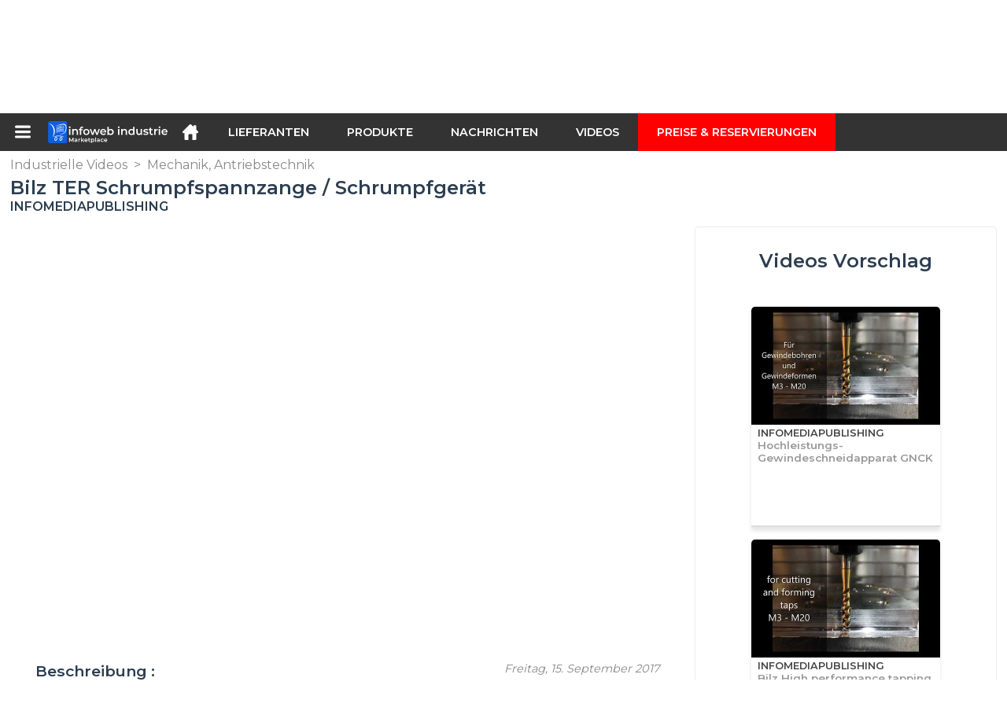

--- FILE ---
content_type: text/html; charset=utf-8
request_url: https://infoweb-industrie.de/bilz-ter-schrumpfspannzange-schrumpfgerat-1151470124.html
body_size: 11618
content:
<!DOCTYPE html>
<html data-cache="2025-11-23 18:08:02" lang="de" data-geo="de" id="page-sheet" data-prod="yes" data-stats="1" data-tpl="industry" data-tpl-com="industry" data-tpl-fr="industrie" data-tpl-es="industria" data-tpl-it="industria" data-tpl-de="industrie" data-ignore="43850,43852" class="html reportage de geo-de industry 1 domain-S    "><head data-version="2020-06-26_15-15"><meta charset="utf-8"/><meta name="content-language" content="de-DE"/><meta name="format-detection" content="telephone=no"/><meta name="viewport" content="width=device-width, initial-scale=1.0, maximum-scale=1.0, user-scalable=no, minimal-ui"/><meta name="apple-mobile-web-app-capable" content="yes"/><meta name="apple-mobile-web-app-status-bar-style" content="black-translucent"/><meta name="twitter:site" content="Infowebindus"/><!-- <TPL:PAGE:META> --><title>Bilz TER Schrumpfspannzange / Schrumpfgerät</title><meta property="og:type" content="website"/><meta property="og:site_name" content="templates/title"/><meta property="og:title" content="Bilz TER Schrumpfspannzange / Schrumpfgerät"/><meta property="og:description" content="Was nicht perfekt sitzt, eiert - was perfekt sitzt, heißt TER!
Mit der Entwicklung der patentierten TER – Schrumpfspannzange ist es gelungen, den Einsatz von Spannzangen und Spannzangenfutter in der Fertigung zu revolutionieren!

TER nutzen heißt…"/><meta property="og:image" content="https://infoweb-industrie.de/image/bilz-ter-schrumpfspannzange-schrumpfgerat-59bb26f2d54ea.jpg"/><meta property="og:url" content="https://infoweb-industrie.de/bilz-ter-schrumpfspannzange-schrumpfgerat-1151470124.html"/><meta name="twitter:card" content="summary_large_image"/><meta name="twitter:title" content="Bilz TER Schrumpfspannzange / Schrumpfgerät"/><meta name="twitter:image" content="https://infoweb-industrie.de/image/bilz-ter-schrumpfspannzange-schrumpfgerat-59bb26f2d54ea.jpg"/><meta name="twitter:description" content="Was nicht perfekt sitzt, eiert - was perfekt sitzt, heißt TER!
Mit der Entwicklung der patentierten TER – Schrumpfspannzange ist es gelungen, den Einsatz von Spannzangen und Spannzangenfutter in der Fertigung zu revolutionieren!

TER nutzen heißt…"/><link rel="alternate" hreflang="de" href="https://infoweb-industrie.de/bilz-ter-schrumpfspannzange-schrumpfgerat-1151470124.html"/><link rel="canonical" href="https://infoweb-industrie.de/bilz-ter-schrumpfspannzange-schrumpfgerat-1151470124.html"/><meta name="keywords" content="Bilz TER Schrumpfspannzange / Schrumpfgerät"/><meta name="description" content="Was nicht perfekt sitzt, eiert - was perfekt sitzt, heißt TER!
Mit der Entwicklung der patentierten TER – Schrumpfspannzange ist es gelungen, den Einsatz von Spannzangen und Spannzangenfutter in der Fertigung zu revolutionieren!

TER nutzen heißt…"/><!-- </TPL:PAGE:META> --><script async="async" src="https://www.googletagmanager.com/gtag/js?id=UA-161766746-29"></script><script> const gTag = `UA-161766746-29`</script><script>
		window.dataLayer = window.dataLayer || []
		function gtag() { dataLayer.push(arguments) }
		gtag('js', new Date())
		gtag('config', gTag)
	</script><script type="text/javascript" src="/external.min.js?v=2020-06-26_15-15"></script><script type="text/javascript" src="/i18n.js?v=2020-06-26_15-15"></script><script type="text/javascript" src="/infoweb.js?v=2020-06-26_15-15"></script><link rel="alternate" type="application/rss+xml" href="/rss.xml" title="https://infoweb-industrie.de"/><link rel="stylesheet" type="text/css" href="https://fonts.googleapis.com/css?family=Montserrat:400,600&amp;subset=latin-ext"/><link rel="stylesheet" type="text/css" href="/external.min.css?v=2020-06-26_15-15"/><link id="infoweb-css" rel="stylesheet" type="text/css" href="/infoweb.css?v=2020-06-26_15-15"/><link rel="stylesheet" type="text/css" href="/infoweb.extra.css?v=2020-06-26_15-15"/><link rel="icon" type="image/png" href="/images/favicon.svg"/><link rel="icon" type="image/svg+xml" href="/images/favicon.svg"/><link rel="shortcut icon" href="/images/favicon.ico"/><link rel="apple-touch-icon" href="/images/apple-touch-icon.png"/><!-- <link rel="mask-icon" href="/images/global/mask-icon.svg" color="blue" /> --></head><body><div itemtype="http://schema.org/Organization" itemscope="itemscope"><meta itemprop="name" content="InfoWeb Industrie"/><meta itemprop="logo" content="https://infoweb-industrie.de/images/logo-black.svg"/><link itemprop="url" href="/"/><meta itemprop="slogan" content="1. Industrie Marktplatz"/><meta itemprop="description" content="Die Website Infoweb Industry ist ein Marktplatz, der ausschließlich der Industrie gewidmet ist und alle Hersteller und Vertreiber von Industrieprodukten, -materialien und -geräten zusammenbringt. Der Industry Marketplace bietet Sourcing-Tools, um die Aufmerksamkeit des Einkaufs aus der Internet-Forschungsphase auf sich zu ziehen. Wir wählen und referenzieren auf unserem Marktplatz die wichtigsten Marken und Lieferanten der Branche über eine möglichst breite Produktdatenbank. Vergleichen und wählen Sie die verschiedenen Lieferanten und Produkte von Infoweb Industrie aus und kontaktieren Sie sie mit wenigen Klicks kostenlos. Seit mehr als 20 Jahren bringt der Infoweb Industrie Marketplace alle Zulieferer der Branche in direkten Kontakt mit Käufern aus aller Welt. Erleichtern Sie Ihre industriellen Einkäufe auf dem 1. Branchenmarkt."/><meta itemprop="member" content="Infoweb Market"/></div><header id="header" role="banner" class="nox"><a class="logo" href="/"><img src="images/logo2.svg"/></a><div id="links"><div id="auth" class="link"><a class="title" rel="nofollow" data-popin="auth-form" title="My Infoweb"><span>My Infoweb</span></a></div><div id="newsletter" class="link"><a class="title" data-popin="newsletter-form" title=" Newsletter abonnieren"><span> Newsletter abonnieren</span></a><form id="newsletter-form" class="newsletter" method="post"><input id="newsletter-input" type="email" class="before-submit" placeholder="deine Email"/><input id="newsletter-submit" type="submit" value="" class="template-background"/></form></div><div id="geolang" class="link"><a class="title i18n" data-popin="geolang-form" title="Internationale Marktplätze"><span>Deutsch</span></a><form id="geolang-form" class="auth" method="post" data-lang="de"><fieldset id="geolang-geo"><legend><span class="i18n" data-lang="de">Marketplaces</span></legend><p class="geolang-geo-de option"><input type="radio" name="geo" value="de" id="geolang-geo-de" checked="checked"/><label class="i18n template-background" for="geolang-geo-de" data-lang="de">Deutschland</label></p><p class="geolang-geo-fr option"><input type="radio" name="geo" value="fr" id="geolang-geo-fr"/><label class="i18n template-background" for="geolang-geo-fr" data-lang="de">Frankreich</label></p><p class="geolang-geo-it option"><input type="radio" name="geo" value="it" id="geolang-geo-it"/><label class="i18n template-background" for="geolang-geo-it" data-lang="de">Italien</label></p><p class="geolang-geo-es option"><input type="radio" name="geo" value="es" id="geolang-geo-es"/><label class="i18n template-background" for="geolang-geo-es" data-lang="de">Spanien</label></p><p class="geolang-geo-us option"><input type="radio" name="geo" value="us" id="geolang-geo-us"/><label class="i18n template-background" for="geolang-geo-us" data-lang="de">Vereinigte Staaten</label></p></fieldset><input name="old_geo" type="hidden" value="de"/><input name="old_lang" type="hidden" value="de"/><input id="geolang-submit" name="geolang" type="submit" value="" class="template-background"/></form></div></div><form id="search" role="search" method="get" action="/industrieausrustungen-130.html"><input id="search-input" type="search" name="search" autocomplete="off" class="before-submit" placeholder="Produkt, Modell, Marke..."/><input id="search-submit" type="submit" value="" class="template-background"/><div id="search-autocomplete"><div id="search-suggestions"></div></div></form></header><nav id="nav-menu" role="navigation" class="nox"><nav id="nav-submenu" role="navigation" class="nox"><ul id="submenu" role="menu" aria-labelledby="menuitem-submenu" aria-expanded="false" aria-hidden="true"><li role="presentation" class="menu"><a role="menuitem" data-href="/">Startseite</a></li><li role="presentation" class="menu fournisseurs"><a role="menuitem" data-href="/industrielle-zulieferer-120.html">Lieferanten</a></li><li role="presentation" class="menu produits"><a role="menuitem" data-href="/industrieausrustungen-130.html">Produkte</a></li><li role="presentation" class="menu categories"><a role="menuitem" data-href="/-101.html">Produkte</a></li><li role="presentation" class="menu cp"><a role="menuitem" data-href="/industrielle-nachrichten-140.html">Nachrichten</a></li><li role="presentation" class="menu reportage"><a role="menuitem" data-href="/industrielle-videos-150.html">Videos</a></li><li role="presentation" class="menu publications"><a role="menuitem" data-href="/-190.html">Kataloge</a></li><li role="presentation" class="menu events"><a role="menuitem" data-href="/-180.html">Agenda</a></li><li role="presentation" class="menu oe"><a role="menuitem" data-href="/-160.html">Jobs</a></li><li role="presentation" class="menu pa"><a role="menuitem" data-href="/-170.html">Gelegenheit</a></li><li role="presentation" class="menu devenir-exposant"><a role="menuitem" data-href="/verkaufen-auf-dem-marktplatz-105.html">Verkaufen auf dem Marktplatz</a></li><li role="presentation" class="menu pricing"><a role="menuitem" data-href="/product-pack-10029433.html">Preise &amp; Reservierungen</a></li><li role="presentation" class="categories" data-total=""><a role="menuitem" aria-haspopup="true" class="category" id="menu-category-0" data-value="0" href="/-101.html" title="Alle Kategorien anzeigen">Alle Kategorien anzeigen</a></li><li role="presentation" class="category empty" data-total="-1"><a role="menuitem" aria-haspopup="true" class="category" id="menu-category-11473" data-value="11473" data-img="image-small/elektrotechnik-elektronik-60de1204db113w.png" title="Elektrotechnik, Elektronik">Elektrotechnik, Elektronik</a><ul class="subcategories" role="menu" aria-expanded="false" aria-hidden="true" aria-labelledby="menu-category-11473"><li role="presentation" class="subcategory empty" data-total="-1"><a class="subcategory" role="menuitem" id="menu-subcategory-15669" data-href="#" data-value="15669" data-img="image-small/elektronische-bauteile-60de1331f162ft.jpg" title="Elektronische Bauteile">Elektronische Bauteile</a><div class="hidden options"><span id="menu-options-919" data-id="919" data-title="Prix"><span>von 0 bis 99 Euro</span><span>von 100 bis 249 Euro</span><span>von 250 bis 499 Euro</span><span>von 500 bis 999 Euro</span><span>von 1000 bis 1999 Euro</span><span>von 2000 bis 4999 Euro</span><span>5000 Euro und mehr</span></span></div></li><li role="presentation" class="subcategory empty" data-total="-1"><a class="subcategory" role="menuitem" id="menu-subcategory-22423" data-href="#" data-value="22423" data-img="image-small/energieerzeugung-und-verteilung-6317125348511m.jpg" title="Energieerzeugung und -verteilung">Energieerzeugung und -verteilung</a><div class="hidden options"></div></li><li role="presentation" class="subcategory empty" data-total="-1"><a class="subcategory" role="menuitem" id="menu-subcategory-21541" data-href="#" data-value="21541" data-img="image-small/kabel-anschlusse-gehause-60de1310b8c4fm.jpg" title="Kabel, Anschlüsse, Gehäuse">Kabel, Anschlüsse, Gehäuse</a><div class="hidden options"><span id="menu-options-919" data-id="919" data-title="Prix"><span>von 0 bis 99 Euro</span><span>von 100 bis 249 Euro</span><span>von 250 bis 499 Euro</span><span>von 500 bis 999 Euro</span><span>von 1000 bis 1999 Euro</span><span>von 2000 bis 4999 Euro</span><span>5000 Euro und mehr</span></span></div></li><li role="presentation" class="subcategory empty" data-total="-1"><a class="subcategory" role="menuitem" id="menu-subcategory-15671" data-href="#" data-value="15671" data-img="image-small/schalter-relais-60de1380abef2j.jpg" title="Schalter, Relais">Schalter, Relais</a><div class="hidden options"><span id="menu-options-919" data-id="919" data-title="Prix"><span>von 0 bis 99 Euro</span><span>von 100 bis 249 Euro</span><span>von 250 bis 499 Euro</span><span>von 500 bis 999 Euro</span><span>von 1000 bis 1999 Euro</span><span>von 2000 bis 4999 Euro</span><span>5000 Euro und mehr</span></span></div></li><li role="presentation" class="subcategory empty" data-total="-1"><a class="subcategory" role="menuitem" id="menu-subcategory-22242" data-href="#" data-value="22242" data-img="image-small/stromversorgung-60de12f3e76c8u.gif" title="Stromversorgung">Stromversorgung</a><div class="hidden options"><span id="menu-options-919" data-id="919" data-title="Prix"><span>von 0 bis 99 Euro</span><span>von 100 bis 249 Euro</span><span>von 250 bis 499 Euro</span><span>von 500 bis 999 Euro</span><span>von 1000 bis 1999 Euro</span><span>von 2000 bis 4999 Euro</span><span>5000 Euro und mehr</span></span></div></li></ul></li><li role="presentation" class="category" data-total="23"><a role="menuitem" aria-haspopup="true" class="category" id="menu-category-11069" data-value="11069" data-img="image-small/handhabung-logistik-verpackungstechnik-60de11537c332u.png" title="Handhabung, Logistik, Verpackungstechnik">Handhabung, Logistik, Verpackungstechnik</a><ul class="subcategories" role="menu" aria-expanded="false" aria-hidden="true" aria-labelledby="menu-category-11069"><li role="presentation" class="subcategory empty" data-total="-1"><a class="subcategory" role="menuitem" id="menu-subcategory-15590" data-href="#" data-value="15590" data-img="image-small/forderausrustung-60de17f5455b3g.jpg" title="Förderausrüstung">Förderausrüstung</a><div class="hidden options"><span id="menu-options-919" data-id="919" data-title="Prix"><span>von 0 bis 99 Euro</span><span>von 100 bis 249 Euro</span><span>von 250 bis 499 Euro</span><span>von 500 bis 999 Euro</span><span>von 1000 bis 1999 Euro</span><span>von 2000 bis 4999 Euro</span><span>5000 Euro und mehr</span></span></div></li><li role="presentation" class="subcategory" data-total="22"><a class="subcategory" role="menuitem" id="menu-subcategory-15558" data-href="/handhabungssysteme-hebetechnik-13315558.html" data-value="15558" data-img="image-small/handhabungssysteme-hebetechnik-60de180174eacz.jpg" title="Handhabungssysteme, Hebetechnik">Handhabungssysteme, Hebetechnik</a><div class="hidden options"><span id="menu-options-919" data-id="919" data-title="Prix"><span>von 0 bis 99 Euro</span><span>von 100 bis 249 Euro</span><span>von 250 bis 499 Euro</span><span>von 500 bis 999 Euro</span><span>von 1000 bis 1999 Euro</span><span>von 2000 bis 4999 Euro</span><span>5000 Euro und mehr</span></span></div></li><li role="presentation" class="subcategory" data-total="1"><a class="subcategory" role="menuitem" id="menu-subcategory-14111" data-href="/lagerhaltung-13314111.html" data-value="14111" data-img="image-small/lagerhaltung-60de183708a8dm.jpg" title="Lagerhaltung">Lagerhaltung</a><div class="hidden options"><span id="menu-options-919" data-id="919" data-title="Prix"><span>von 0 bis 99 Euro</span><span>von 100 bis 249 Euro</span><span>von 250 bis 499 Euro</span><span>von 500 bis 999 Euro</span><span>von 1000 bis 1999 Euro</span><span>von 2000 bis 4999 Euro</span><span>5000 Euro und mehr</span></span></div></li><li role="presentation" class="subcategory empty" data-total="-1"><a class="subcategory" role="menuitem" id="menu-subcategory-18202" data-href="#" data-value="18202" data-img="image-small/verpackungstechnik-60de13c8e647ey.jpg" title="Verpackungstechnik">Verpackungstechnik</a><div class="hidden options"><span id="menu-options-919" data-id="919" data-title="Prix"><span>von 0 bis 99 Euro</span><span>von 100 bis 249 Euro</span><span>von 250 bis 499 Euro</span><span>von 500 bis 999 Euro</span><span>von 1000 bis 1999 Euro</span><span>von 2000 bis 4999 Euro</span><span>5000 Euro und mehr</span></span></div></li></ul></li><li role="presentation" class="category empty" data-total="-1"><a role="menuitem" aria-haspopup="true" class="category" id="menu-category-11586" data-value="11586" data-img="image-small/hydraulik-pneumatik-60de123ea6909l.png" title="Hydraulik, Pneumatik">Hydraulik, Pneumatik</a><ul class="subcategories" role="menu" aria-expanded="false" aria-hidden="true" aria-labelledby="menu-category-11586"><li role="presentation" class="subcategory empty" data-total="-1"><a class="subcategory" role="menuitem" id="menu-subcategory-12424" data-href="#" data-value="12424" data-img="image-small/leitungen-armaturen-60de1a9aa2050n.jpeg" title="Leitungen, Armaturen">Leitungen, Armaturen</a><div class="hidden options"><span id="menu-options-919" data-id="919" data-title="Prix"><span>von 0 bis 99 Euro</span><span>von 100 bis 249 Euro</span><span>von 250 bis 499 Euro</span><span>von 500 bis 999 Euro</span><span>von 1000 bis 1999 Euro</span><span>von 2000 bis 4999 Euro</span><span>5000 Euro und mehr</span></span></div></li><li role="presentation" class="subcategory empty" data-total="-1"><a class="subcategory" role="menuitem" id="menu-subcategory-13788" data-href="#" data-value="13788" data-img="image-small/luftkompressoren-60de146899064g.jpg" title="Luftkompressoren">Luftkompressoren</a><div class="hidden options"><span id="menu-options-919" data-id="919" data-title="Prix"><span>von 0 bis 99 Euro</span><span>von 100 bis 249 Euro</span><span>von 250 bis 499 Euro</span><span>von 500 bis 999 Euro</span><span>von 1000 bis 1999 Euro</span><span>von 2000 bis 4999 Euro</span><span>5000 Euro und mehr</span></span></div></li><li role="presentation" class="subcategory empty" data-total="-1"><a class="subcategory" role="menuitem" id="menu-subcategory-17362" data-href="#" data-value="17362" data-img="image-small/pumpen-60de1475deda2p.jpg" title="Pumpen">Pumpen</a><div class="hidden options"><span id="menu-options-919" data-id="919" data-title="Prix"><span>von 0 bis 99 Euro</span><span>von 100 bis 249 Euro</span><span>von 250 bis 499 Euro</span><span>von 500 bis 999 Euro</span><span>von 1000 bis 1999 Euro</span><span>von 2000 bis 4999 Euro</span><span>5000 Euro und mehr</span></span></div></li><li role="presentation" class="subcategory empty" data-total="-1"><a class="subcategory" role="menuitem" id="menu-subcategory-17367" data-href="#" data-value="17367" data-img="image-small/ventile-magnetventile-60de1abf35334r.jpg" title="Ventile, Magnetventile">Ventile, Magnetventile</a><div class="hidden options"><span id="menu-options-919" data-id="919" data-title="Prix"><span>von 0 bis 99 Euro</span><span>von 100 bis 249 Euro</span><span>von 250 bis 499 Euro</span><span>von 500 bis 999 Euro</span><span>von 1000 bis 1999 Euro</span><span>von 2000 bis 4999 Euro</span><span>5000 Euro und mehr</span></span></div></li></ul></li><li role="presentation" class="category" data-total="42"><a role="menuitem" aria-haspopup="true" class="category" id="menu-category-11399" data-value="11399" data-img="image-small/industrielle-maschinen-anlagen-60de12225e5f6r.png" title="Industrielle Maschinen, Anlagen">Industrielle Maschinen, Anlagen</a><ul class="subcategories" role="menu" aria-expanded="false" aria-hidden="true" aria-labelledby="menu-category-11399"><li role="presentation" class="subcategory" data-total="18"><a class="subcategory" role="menuitem" id="menu-subcategory-15588" data-href="/drucken-gravieren-signieren-13315588.html" data-value="15588" data-img="image-small/drucken-gravieren-signieren-60de143409454n.png" title="Drucken, Gravieren, Signieren">Drucken, Gravieren, Signieren</a><div class="hidden options"><span id="menu-options-919" data-id="919" data-title="Prix"><span>von 0 bis 99 Euro</span><span>von 100 bis 249 Euro</span><span>von 250 bis 499 Euro</span><span>von 500 bis 999 Euro</span><span>von 1000 bis 1999 Euro</span><span>von 2000 bis 4999 Euro</span><span>5000 Euro und mehr</span></span></div></li><li role="presentation" class="subcategory" data-total="21"><a class="subcategory" role="menuitem" id="menu-subcategory-16526" data-href="/montage-schweissen-kleben-13316526.html" data-value="16526" data-img="image-small/montage-schweissen-kleben-60de1be7e7d98w.jpg" title="Montage, Schweißen, Kleben">Montage, Schweißen, Kleben</a><div class="hidden options"><span id="menu-options-919" data-id="919" data-title="Prix"><span>von 0 bis 99 Euro</span><span>von 100 bis 249 Euro</span><span>von 250 bis 499 Euro</span><span>von 500 bis 999 Euro</span><span>von 1000 bis 1999 Euro</span><span>von 2000 bis 4999 Euro</span><span>5000 Euro und mehr</span></span></div></li><li role="presentation" class="subcategory" data-total="3"><a class="subcategory" role="menuitem" id="menu-subcategory-12590" data-href="/ofen-warmebehandlung-13312590.html" data-value="12590" data-img="image-small/ofen-warmebehandlung-60de1aaaa5253s.jpg" title="Öfen, Wärmebehandlung">Öfen, Wärmebehandlung</a><div class="hidden options"><span id="menu-options-919" data-id="919" data-title="Prix"><span>von 0 bis 99 Euro</span><span>von 100 bis 249 Euro</span><span>von 250 bis 499 Euro</span><span>von 500 bis 999 Euro</span><span>von 1000 bis 1999 Euro</span><span>von 2000 bis 4999 Euro</span><span>5000 Euro und mehr</span></span></div></li><li role="presentation" class="subcategory empty" data-total="-1"><a class="subcategory" role="menuitem" id="menu-subcategory-15664" data-href="#" data-value="15664" data-img="image-small/warmetauscher-kaltetechnik-60de14191b3b5t.jpg" title="Wärmetauscher, Kältetechnik">Wärmetauscher, Kältetechnik</a><div class="hidden options"><span id="menu-options-919" data-id="919" data-title="Prix"><span>von 0 bis 99 Euro</span><span>von 100 bis 249 Euro</span><span>von 250 bis 499 Euro</span><span>von 500 bis 999 Euro</span><span>von 1000 bis 1999 Euro</span><span>von 2000 bis 4999 Euro</span><span>5000 Euro und mehr</span></span></div></li></ul></li><li role="presentation" class="category" data-total="39"><a role="menuitem" aria-haspopup="true" class="category" id="menu-category-21659" data-value="21659" data-img="image-small/material-werkzeug-bauteile-60de117993281w.jpg" title="Material, Werkzeug, Bauteile ">Material, Werkzeug, Bauteile </a><ul class="subcategories" role="menu" aria-expanded="false" aria-hidden="true" aria-labelledby="menu-category-21659"><li role="presentation" class="subcategory empty" data-total="-1"><a class="subcategory" role="menuitem" id="menu-subcategory-3968" data-href="#" data-value="3968" data-img="image-small/halbzeuge-62f0ade909842v.jpeg" title="Halbzeuge">Halbzeuge</a><div class="hidden options"><span id="menu-options-919" data-id="919" data-title="Prix"><span>von 0 bis 99 Euro</span><span>von 100 bis 249 Euro</span><span>von 250 bis 499 Euro</span><span>von 500 bis 999 Euro</span><span>von 1000 bis 1999 Euro</span><span>von 2000 bis 4999 Euro</span><span>5000 Euro und mehr</span></span></div></li><li role="presentation" class="subcategory" data-total="13"><a class="subcategory" role="menuitem" id="menu-subcategory-15507" data-href="/normteile-13315507.html" data-value="15507" data-img="image-small/normteile-67050c78c3c48l.jpg" title="Normteile">Normteile</a><div class="hidden options"><span id="menu-options-919" data-id="919" data-title="Prix"><span>von 0 bis 99 Euro</span><span>von 100 bis 249 Euro</span><span>von 250 bis 499 Euro</span><span>von 500 bis 999 Euro</span><span>von 1000 bis 1999 Euro</span><span>von 2000 bis 4999 Euro</span><span>5000 Euro und mehr</span></span></div></li><li role="presentation" class="subcategory empty" data-total="-1"><a class="subcategory" role="menuitem" id="menu-subcategory-11697" data-href="#" data-value="11697" data-img="image-small/schmierung-60de1a22e9505s.jpg" title="Schmierung">Schmierung</a><div class="hidden options"><span id="menu-options-919" data-id="919" data-title="Prix"><span>von 0 bis 99 Euro</span><span>von 100 bis 249 Euro</span><span>von 250 bis 499 Euro</span><span>von 500 bis 999 Euro</span><span>von 1000 bis 1999 Euro</span><span>von 2000 bis 4999 Euro</span><span>5000 Euro und mehr</span></span></div></li><li role="presentation" class="subcategory" data-total="26"><a class="subcategory" role="menuitem" id="menu-subcategory-21180" data-href="/werkzeug-13321180.html" data-value="21180" data-img="image-small/werkzeug-60de1a4337daap.jpg" title="Werkzeug">Werkzeug</a><div class="hidden options"><span id="menu-options-919" data-id="919" data-title="Prix"><span>von 0 bis 99 Euro</span><span>von 100 bis 249 Euro</span><span>von 250 bis 499 Euro</span><span>von 500 bis 999 Euro</span><span>von 1000 bis 1999 Euro</span><span>von 2000 bis 4999 Euro</span><span>5000 Euro und mehr</span></span></div></li></ul></li><li role="presentation" class="category" data-total="2"><a role="menuitem" aria-haspopup="true" class="category" id="menu-category-10749" data-value="10749" data-img="image-small/mechanik-antriebstechnik-60de1190ed451g.png" title="Mechanik, Antriebstechnik">Mechanik, Antriebstechnik</a><ul class="subcategories" role="menu" aria-expanded="false" aria-hidden="true" aria-labelledby="menu-category-10749"><li role="presentation" class="subcategory" data-total="1"><a class="subcategory" role="menuitem" id="menu-subcategory-17366" data-href="/aktuatoren-positioniersysteme-13317366.html" data-value="17366" data-img="image-small/aktuatoren-positioniersysteme-60de1ac6603a1i.jpg" title="Aktuatoren, Positioniersysteme">Aktuatoren, Positioniersysteme</a><div class="hidden options"><span id="menu-options-919" data-id="919" data-title="Prix"><span>von 0 bis 99 Euro</span><span>von 100 bis 249 Euro</span><span>von 250 bis 499 Euro</span><span>von 500 bis 999 Euro</span><span>von 1000 bis 1999 Euro</span><span>von 2000 bis 4999 Euro</span><span>5000 Euro und mehr</span></span></div></li><li role="presentation" class="subcategory empty" data-total="-1"><a class="subcategory" role="menuitem" id="menu-subcategory-10758" data-href="#" data-value="10758" data-img="image-small/antriebselemente-60de18e73c680g.png" title="Antriebselemente">Antriebselemente</a><div class="hidden options"><span id="menu-options-919" data-id="919" data-title="Prix"><span>von 0 bis 99 Euro</span><span>von 100 bis 249 Euro</span><span>von 250 bis 499 Euro</span><span>von 500 bis 999 Euro</span><span>von 1000 bis 1999 Euro</span><span>von 2000 bis 4999 Euro</span><span>5000 Euro und mehr</span></span></div></li><li role="presentation" class="subcategory empty" data-total="-1"><a class="subcategory" role="menuitem" id="menu-subcategory-15658" data-href="#" data-value="15658" data-img="image-small/antriebstechnik-motorsteuerungen-60de189a9e6f6i.jpg" title="Antriebstechnik, Motorsteuerungen">Antriebstechnik, Motorsteuerungen</a><div class="hidden options"><span id="menu-options-919" data-id="919" data-title="Prix"><span>von 0 bis 99 Euro</span><span>von 100 bis 249 Euro</span><span>von 250 bis 499 Euro</span><span>von 500 bis 999 Euro</span><span>von 1000 bis 1999 Euro</span><span>von 2000 bis 4999 Euro</span><span>5000 Euro und mehr</span></span></div></li><li role="presentation" class="subcategory" data-total="1"><a class="subcategory" role="menuitem" id="menu-subcategory-18566" data-href="/walzlager-lineartechnik-13318566.html" data-value="18566" data-img="image-small/walzlager-lineartechnik-60de18b861154r.jpg" title="Wälzlager, Lineartechnik">Wälzlager, Lineartechnik</a><div class="hidden options"><span id="menu-options-919" data-id="919" data-title="Prix"><span>von 0 bis 99 Euro</span><span>von 100 bis 249 Euro</span><span>von 250 bis 499 Euro</span><span>von 500 bis 999 Euro</span><span>von 1000 bis 1999 Euro</span><span>von 2000 bis 4999 Euro</span><span>5000 Euro und mehr</span></span></div></li></ul></li><li role="presentation" class="category empty" data-total="-1"><a role="menuitem" aria-haspopup="true" class="category" id="menu-category-17876" data-value="17876" data-img="image-small/metrology-laboratory-60de11a96b97cr.png" title="Metrology, Laboratory">Metrology, Laboratory</a><ul class="subcategories" role="menu" aria-expanded="false" aria-hidden="true" aria-labelledby="menu-category-17876"><li role="presentation" class="subcategory empty" data-total="-1"><a class="subcategory" role="menuitem" id="menu-subcategory-22248" data-href="#" data-value="22248" data-img="image-small/inspektion-uberwachung-60de196f308c6v.jpg" title="Inspektion, Überwachung ">Inspektion, Überwachung </a><div class="hidden options"><span id="menu-options-919" data-id="919" data-title="Prix"><span>von 0 bis 99 Euro</span><span>von 100 bis 249 Euro</span><span>von 250 bis 499 Euro</span><span>von 500 bis 999 Euro</span><span>von 1000 bis 1999 Euro</span><span>von 2000 bis 4999 Euro</span><span>5000 Euro und mehr</span></span></div></li><li role="presentation" class="subcategory empty" data-total="-1"><a class="subcategory" role="menuitem" id="menu-subcategory-15818" data-href="#" data-value="15818" data-img="image-small/laborbedarf-62f286933bef7v.jpg" title="Laborbedarf">Laborbedarf</a><div class="hidden options"><span id="menu-options-919" data-id="919" data-title="Prix"><span>von 0 bis 99 Euro</span><span>von 100 bis 249 Euro</span><span>von 250 bis 499 Euro</span><span>von 500 bis 999 Euro</span><span>von 1000 bis 1999 Euro</span><span>von 2000 bis 4999 Euro</span><span>5000 Euro und mehr</span></span></div></li><li role="presentation" class="subcategory empty" data-total="-1"><a class="subcategory" role="menuitem" id="menu-subcategory-22244" data-href="#" data-value="22244" data-img="image-small/metrologie-materialprufung-62f17a2b57e44g.jpg" title="Metrologie, Materialprüfung">Metrologie, Materialprüfung</a><div class="hidden options"><span id="menu-options-919" data-id="919" data-title="Prix"><span>von 0 bis 99 Euro</span><span>von 100 bis 249 Euro</span><span>von 250 bis 499 Euro</span><span>von 500 bis 999 Euro</span><span>von 1000 bis 1999 Euro</span><span>von 2000 bis 4999 Euro</span><span>5000 Euro und mehr</span></span></div></li><li role="presentation" class="subcategory empty" data-total="-1"><a class="subcategory" role="menuitem" id="menu-subcategory-18195" data-href="#" data-value="18195" data-img="image-small/optische-elemente-60de1a11abcd8j.jpg" title="Optische Elemente">Optische Elemente</a><div class="hidden options"><span id="menu-options-919" data-id="919" data-title="Prix"><span>von 0 bis 99 Euro</span><span>von 100 bis 249 Euro</span><span>von 250 bis 499 Euro</span><span>von 500 bis 999 Euro</span><span>von 1000 bis 1999 Euro</span><span>von 2000 bis 4999 Euro</span><span>5000 Euro und mehr</span></span></div></li></ul></li><li role="presentation" class="category empty" data-total="-1"><a role="menuitem" aria-haspopup="true" class="category" id="menu-category-4879" data-value="4879" data-img="image-small/produktionsmaschinen-60de11d4a3f94u.png" title="Produktionsmaschinen">Produktionsmaschinen</a><ul class="subcategories" role="menu" aria-expanded="false" aria-hidden="true" aria-labelledby="menu-category-4879"><li role="presentation" class="subcategory empty" data-total="-1"><a class="subcategory" role="menuitem" id="menu-subcategory-11707" data-href="#" data-value="11707" data-img="image-small/kunststoffverarbeitung-60de1a9503ad3h.jpg" title="Kunststoffverarbeitung">Kunststoffverarbeitung</a><div class="hidden options"><span id="menu-options-919" data-id="919" data-title="Prix"><span>von 0 bis 99 Euro</span><span>von 100 bis 249 Euro</span><span>von 250 bis 499 Euro</span><span>von 500 bis 999 Euro</span><span>von 1000 bis 1999 Euro</span><span>von 2000 bis 4999 Euro</span><span>5000 Euro und mehr</span></span></div></li><li role="presentation" class="subcategory empty" data-total="-1"><a class="subcategory" role="menuitem" id="menu-subcategory-22333" data-href="#" data-value="22333" data-img="image-small/peripheriegerate-60a77a6f0a318y.png" title="Peripheriegeräte">Peripheriegeräte</a><div class="hidden options"></div></li><li role="presentation" class="subcategory empty" data-total="-1"><a class="subcategory" role="menuitem" id="menu-subcategory-15546" data-href="#" data-value="15546" data-img="image-small/trennmaschinen-60de17934fb94p.jpg" title="Trennmaschinen">Trennmaschinen</a><div class="hidden options"><span id="menu-options-919" data-id="919" data-title="Prix"><span>von 0 bis 99 Euro</span><span>von 100 bis 249 Euro</span><span>von 250 bis 499 Euro</span><span>von 500 bis 999 Euro</span><span>von 1000 bis 1999 Euro</span><span>von 2000 bis 4999 Euro</span><span>5000 Euro und mehr</span></span></div></li><li role="presentation" class="subcategory empty" data-total="-1"><a class="subcategory" role="menuitem" id="menu-subcategory-17353" data-href="#" data-value="17353" data-img="image-small/umformmaschinen-60de17dedb8e2p.jpg" title="Umformmaschinen">Umformmaschinen</a><div class="hidden options"><span id="menu-options-919" data-id="919" data-title="Prix"><span>von 0 bis 99 Euro</span><span>von 100 bis 249 Euro</span><span>von 250 bis 499 Euro</span><span>von 500 bis 999 Euro</span><span>von 1000 bis 1999 Euro</span><span>von 2000 bis 4999 Euro</span><span>5000 Euro und mehr</span></span></div></li></ul></li><li role="presentation" class="category" data-total="5"><a role="menuitem" aria-haspopup="true" class="category" id="menu-category-20822" data-value="20822" data-img="image-small/robotik-automatisierung-informationstechnik-60de11ed7c6cbk.png" title="Robotik, Automatisierung, Informationstechnik">Robotik, Automatisierung, Informationstechnik</a><ul class="subcategories" role="menu" aria-expanded="false" aria-hidden="true" aria-labelledby="menu-category-20822"><li role="presentation" class="subcategory" data-total="5"><a class="subcategory" role="menuitem" id="menu-subcategory-17206" data-href="/automatisierungstechnik-13317206.html" data-value="17206" data-img="image-small/automatisierungstechnik-62f2854c45874s.jpg" title="Automatisierungstechnik">Automatisierungstechnik</a><div class="hidden options"><span id="menu-options-919" data-id="919" data-title="Prix"><span>von 0 bis 99 Euro</span><span>von 100 bis 249 Euro</span><span>von 250 bis 499 Euro</span><span>von 500 bis 999 Euro</span><span>von 1000 bis 1999 Euro</span><span>von 2000 bis 4999 Euro</span><span>5000 Euro und mehr</span></span></div></li><li role="presentation" class="subcategory empty" data-total="-1"><a class="subcategory" role="menuitem" id="menu-subcategory-17123" data-href="#" data-value="17123" data-img="image-small/industrielle-datenverarbeitung-62f2859a78c69l.jpg" title="Industrielle Datenverarbeitung">Industrielle Datenverarbeitung</a><div class="hidden options"><span id="menu-options-919" data-id="919" data-title="Prix"><span>von 0 bis 99 Euro</span><span>von 100 bis 249 Euro</span><span>von 250 bis 499 Euro</span><span>von 500 bis 999 Euro</span><span>von 1000 bis 1999 Euro</span><span>von 2000 bis 4999 Euro</span><span>5000 Euro und mehr</span></span></div></li><li role="presentation" class="subcategory empty" data-total="-1"><a class="subcategory" role="menuitem" id="menu-subcategory-15495" data-href="#" data-value="15495" data-img="image-small/industriesoftware-62f285c9b5586q.jpeg" title="Industriesoftware">Industriesoftware</a><div class="hidden options"><span id="menu-options-919" data-id="919" data-title="Prix"><span>von 0 bis 99 Euro</span><span>von 100 bis 249 Euro</span><span>von 250 bis 499 Euro</span><span>von 500 bis 999 Euro</span><span>von 1000 bis 1999 Euro</span><span>von 2000 bis 4999 Euro</span><span>5000 Euro und mehr</span></span></div></li><li role="presentation" class="subcategory empty" data-total="-1"><a class="subcategory" role="menuitem" id="menu-subcategory-22362" data-href="#" data-value="22362" data-img="image-small/robotik-cobotic-62f1029cce11dx.jpg" title="Robotik, Cobotic">Robotik, Cobotic</a><div class="hidden options"></div></li></ul></li><li role="presentation" class="category empty" data-total="-1"><a role="menuitem" aria-haspopup="true" class="category" id="menu-category-17879" data-value="17879" data-img="image-small/sensorik-messtechnik-60de11974b26cp.png" title="Sensorik, Messtechnik">Sensorik, Messtechnik</a><ul class="subcategories" role="menu" aria-expanded="false" aria-hidden="true" aria-labelledby="menu-category-17879"><li role="presentation" class="subcategory empty" data-total="-1"><a class="subcategory" role="menuitem" id="menu-subcategory-21522" data-href="#" data-value="21522" data-img="image-small/akustische-optische-messung-60de192c71be3v.jpg" title="Akustische, Optische Messung">Akustische, Optische Messung</a><div class="hidden options"><span id="menu-options-919" data-id="919" data-title="Prix"><span>von 0 bis 99 Euro</span><span>von 100 bis 249 Euro</span><span>von 250 bis 499 Euro</span><span>von 500 bis 999 Euro</span><span>von 1000 bis 1999 Euro</span><span>von 2000 bis 4999 Euro</span><span>5000 Euro und mehr</span></span></div></li><li role="presentation" class="subcategory empty" data-total="-1"><a class="subcategory" role="menuitem" id="menu-subcategory-15771" data-href="#" data-value="15771" data-img="image-small/durchfluss-druck-fullstandsmessung-60de193c2c5c9o.png" title="Durchfluss-Druck, Füllstandsmessung">Durchfluss-Druck, Füllstandsmessung</a><div class="hidden options"><span id="menu-options-919" data-id="919" data-title="Prix"><span>von 0 bis 99 Euro</span><span>von 100 bis 249 Euro</span><span>von 250 bis 499 Euro</span><span>von 500 bis 999 Euro</span><span>von 1000 bis 1999 Euro</span><span>von 2000 bis 4999 Euro</span><span>5000 Euro und mehr</span></span></div></li><li role="presentation" class="subcategory empty" data-total="-1"><a class="subcategory" role="menuitem" id="menu-subcategory-22243" data-href="#" data-value="22243" data-img="image-small/elektrische-messung-60de19176856fo.jpg" title="Elektrische Messung">Elektrische Messung</a><div class="hidden options"><span id="menu-options-919" data-id="919" data-title="Prix"><span>von 0 bis 99 Euro</span><span>von 100 bis 249 Euro</span><span>von 250 bis 499 Euro</span><span>von 500 bis 999 Euro</span><span>von 1000 bis 1999 Euro</span><span>von 2000 bis 4999 Euro</span><span>5000 Euro und mehr</span></span></div></li><li role="presentation" class="subcategory empty" data-total="-1"><a class="subcategory" role="menuitem" id="menu-subcategory-19894" data-href="#" data-value="19894" data-img="image-small/kraftmessung-60de19012e506v.jpg" title="Kraftmessung">Kraftmessung</a><div class="hidden options"><span id="menu-options-919" data-id="919" data-title="Prix"><span>von 0 bis 99 Euro</span><span>von 100 bis 249 Euro</span><span>von 250 bis 499 Euro</span><span>von 500 bis 999 Euro</span><span>von 1000 bis 1999 Euro</span><span>von 2000 bis 4999 Euro</span><span>5000 Euro und mehr</span></span></div></li><li role="presentation" class="subcategory empty" data-total="-1"><a class="subcategory" role="menuitem" id="menu-subcategory-21510" data-href="#" data-value="21510" data-img="image-small/positions-geschwindigkeits-beschleunigungsmessung-62f01f8a53c93w.jpg" title="Positions, Geschwindigkeits, Beschleunigungsmessung">Positions, Geschwindigkeits, Beschleunigungsmessung</a><div class="hidden options"><span id="menu-options-919" data-id="919" data-title="Prix"><span>von 0 bis 99 Euro</span><span>von 100 bis 249 Euro</span><span>von 250 bis 499 Euro</span><span>von 500 bis 999 Euro</span><span>von 1000 bis 1999 Euro</span><span>von 2000 bis 4999 Euro</span><span>5000 Euro und mehr</span></span></div></li><li role="presentation" class="subcategory empty" data-total="-1"><a class="subcategory" role="menuitem" id="menu-subcategory-17086" data-href="#" data-value="17086" data-img="image-small/temperatur-und-feuchtigkeitsmessung-60de19273936ch.png" title="Temperatur und Feuchtigkeitsmessung">Temperatur und Feuchtigkeitsmessung</a><div class="hidden options"><span id="menu-options-919" data-id="919" data-title="Prix"><span>von 0 bis 99 Euro</span><span>von 100 bis 249 Euro</span><span>von 250 bis 499 Euro</span><span>von 500 bis 999 Euro</span><span>von 1000 bis 1999 Euro</span><span>von 2000 bis 4999 Euro</span><span>5000 Euro und mehr</span></span></div></li></ul></li><li role="presentation" class="category" data-total="12"><a role="menuitem" aria-haspopup="true" class="category" id="menu-category-11262" data-value="11262" data-img="image-small/umwelt-gesundheit-sicherheit-60de11e08eb90z.png" title="Umwelt, Gesundheit, Sicherheit">Umwelt, Gesundheit, Sicherheit</a><ul class="subcategories" role="menu" aria-expanded="false" aria-hidden="true" aria-labelledby="menu-category-11262"><li role="presentation" class="subcategory empty" data-total="-1"><a class="subcategory" role="menuitem" id="menu-subcategory-22418" data-href="#" data-value="22418" data-img="image-small/abfallbehandlung-recycling-62ee5b9760966g.jpeg" title="Abfallbehandlung, Recycling">Abfallbehandlung, Recycling</a><div class="hidden options"></div></li><li role="presentation" class="subcategory" data-total="12"><a class="subcategory" role="menuitem" id="menu-subcategory-16100" data-href="/gebaudesicherheit-maschinensicherheit-13316100.html" data-value="16100" data-img="image-small/gebaudesicherheit-maschinensicherheit-62ee3d7f4c6dao.png" title="Gebäudesicherheit, Maschinensicherheit">Gebäudesicherheit, Maschinensicherheit</a><div class="hidden options"><span id="menu-options-919" data-id="919" data-title="Prix"><span>von 0 bis 99 Euro</span><span>von 100 bis 249 Euro</span><span>von 250 bis 499 Euro</span><span>von 500 bis 999 Euro</span><span>von 1000 bis 1999 Euro</span><span>von 2000 bis 4999 Euro</span><span>5000 Euro und mehr</span></span></div></li><li role="presentation" class="subcategory empty" data-total="-1"><a class="subcategory" role="menuitem" id="menu-subcategory-21190" data-href="#" data-value="21190" data-img="image-small/handschutz-62ee5ead24340n.jpg" title="Handschutz">Handschutz</a><div class="hidden options"><span id="menu-options-902" data-id="902" data-title="Farbe"><span data-img="image-small/blau-5eb02b542e70fi.png">Blau</span><span data-img="image-small/braun-5eb02b85f148bo.png">Braun</span><span data-img="image-small/gelb-5eb02b7b9da4cs.png">Gelb</span><span data-img="image-small/grau-5eb02d77e181fi.png">Grau</span><span data-img="image-small/grun-5eb02bc143f0ev.png">Grün</span><span data-img="image-small/lila-5eb02bcc11f1fp.png">Lila</span><span data-img="image-small/orange-5eb02ba67ca8cy.png">Orange</span><span data-img="image-small/rosa-5eb02d504398aj.png">Rosa</span><span data-img="image-small/rot-5eb02bb3e7ca4z.png">Rot</span><span data-img="image-small/schwarz-5eb02b977b25cq.png">Schwarz</span><span data-img="image-small/weiss-5eb0244fdeccfw.png">Weiß</span></span><span id="menu-options-919" data-id="919" data-title="Prix"><span>von 0 bis 99 Euro</span><span>von 100 bis 249 Euro</span><span>von 250 bis 499 Euro</span><span>von 500 bis 999 Euro</span><span>von 1000 bis 1999 Euro</span><span>von 2000 bis 4999 Euro</span><span>5000 Euro und mehr</span></span></div></li><li role="presentation" class="subcategory empty" data-total="-1"><a class="subcategory" role="menuitem" id="menu-subcategory-22420" data-href="#" data-value="22420" data-img="image-small/luftaufbereitung-larmmanagement-62ee5e604a850t.png" title="Luftaufbereitung, Lärmmanagement">Luftaufbereitung, Lärmmanagement</a><div class="hidden options"></div></li><li role="presentation" class="subcategory empty" data-total="-1"><a class="subcategory" role="menuitem" id="menu-subcategory-22421" data-href="#" data-value="22421" data-img="image-small/reinigung-hygiene-62ee5fc29602eo.webp" title="Reinigung, Hygiene">Reinigung, Hygiene</a><div class="hidden options"></div></li><li role="presentation" class="subcategory empty" data-total="-1"><a class="subcategory" role="menuitem" id="menu-subcategory-22419" data-href="#" data-value="22419" data-img="image-small/wasserbehandlung-62ee5cce78fbev.png" title="Wasserbehandlung">Wasserbehandlung</a><div class="hidden options"></div></li></ul></li><li role="presentation" class="category" data-total="14"><a role="menuitem" aria-haspopup="true" class="category" id="menu-category-16582" data-value="16582" data-img="image-small/werkzeugmaschinen-62ee6cce3f1b2i.jpg" title="Werkzeugmaschinen">Werkzeugmaschinen</a><ul class="subcategories" role="menu" aria-expanded="false" aria-hidden="true" aria-labelledby="menu-category-16582"><li role="presentation" class="subcategory empty" data-total="-1"><a class="subcategory" role="menuitem" id="menu-subcategory-16598" data-href="#" data-value="16598" data-img="image-small/bearbeitungsmaschinen-62f253840ce14u.jpg" title="Bearbeitungsmaschinen">Bearbeitungsmaschinen</a><div class="hidden options"><span id="menu-options-919" data-id="919" data-title="Prix"><span>von 0 bis 99 Euro</span><span>von 100 bis 249 Euro</span><span>von 250 bis 499 Euro</span><span>von 500 bis 999 Euro</span><span>von 1000 bis 1999 Euro</span><span>von 2000 bis 4999 Euro</span><span>5000 Euro und mehr</span></span></div></li><li role="presentation" class="subcategory empty" data-total="-1"><a class="subcategory" role="menuitem" id="menu-subcategory-17355" data-href="#" data-value="17355" data-img="image-small/endbearbeitungsmaschinen-60de17a1dd721k.jpg" title="Endbearbeitungsmaschinen">Endbearbeitungsmaschinen</a><div class="hidden options"><span id="menu-options-919" data-id="919" data-title="Prix"><span>von 0 bis 99 Euro</span><span>von 100 bis 249 Euro</span><span>von 250 bis 499 Euro</span><span>von 500 bis 999 Euro</span><span>von 1000 bis 1999 Euro</span><span>von 2000 bis 4999 Euro</span><span>5000 Euro und mehr</span></span></div></li><li role="presentation" class="subcategory empty" data-total="-1"><a class="subcategory" role="menuitem" id="menu-subcategory-20243" data-href="#" data-value="20243" data-img="image-small/schneidwerkzeuge-62ee797a7b5d7g.gif" title="Schneidwerkzeuge">Schneidwerkzeuge</a><div class="hidden options"><span id="menu-options-919" data-id="919" data-title="Prix"><span>von 0 bis 99 Euro</span><span>von 100 bis 249 Euro</span><span>von 250 bis 499 Euro</span><span>von 500 bis 999 Euro</span><span>von 1000 bis 1999 Euro</span><span>von 2000 bis 4999 Euro</span><span>5000 Euro und mehr</span></span></div></li><li role="presentation" class="subcategory" data-total="14"><a class="subcategory" role="menuitem" id="menu-subcategory-11280" data-href="/zubehor-fur-werkzeugmaschinen-13311280.html" data-value="11280" data-img="image-small/zubehor-fur-werkzeugmaschinen-60de168488afbl.jpg" title="Zubehör für Werkzeugmaschinen">Zubehör für Werkzeugmaschinen</a><div class="hidden options"><span id="menu-options-919" data-id="919" data-title="Prix"><span>von 0 bis 99 Euro</span><span>von 100 bis 249 Euro</span><span>von 250 bis 499 Euro</span><span>von 500 bis 999 Euro</span><span>von 1000 bis 1999 Euro</span><span>von 2000 bis 4999 Euro</span><span>5000 Euro und mehr</span></span></div></li></ul></li></ul></nav><ul id="menu" role="menubar"><li class="submenu" role="presentation"><a id="menuitem-submenu" class="menuitem-submenu" role="menuitem" aria-haspopup="true"></a></li><li class="home" role="presentation"><a id="menuitem-home" class="menuitem-home" role="menuitem" aria-haspopup="true" href="/"></a></li><li role="presentation" class="fournisseurs"><a role="menuitem" href="/industrielle-zulieferer-120.html">Lieferanten</a></li><li role="presentation" class="produits"><a role="menuitem" href="/industrieausrustungen-130.html">Produkte</a></li><li role="presentation" class="categories"><a role="menuitem" href="/-101.html">Produkte</a></li><li role="presentation" class="cp"><a role="menuitem" href="/industrielle-nachrichten-140.html">Nachrichten</a></li><li role="presentation" class="reportage"><a role="menuitem" href="/industrielle-videos-150.html">Videos</a></li><li role="presentation" class="publications"><a role="menuitem" href="/-190.html">Kataloge</a></li><li role="presentation" class="events"><a role="menuitem" href="/-180.html">Agenda</a></li><li role="presentation" class="oe"><a role="menuitem" href="/-160.html">Jobs</a></li><li role="presentation" class="pa"><a role="menuitem" href="/-170.html">Gelegenheit</a></li><li role="presentation" class="devenir-exposant"><a role="menuitem" href="/verkaufen-auf-dem-marktplatz-105.html">Verkaufen auf dem Marktplatz</a></li><li role="presentation" class="pricing"><a role="menuitem" href="/product-pack-10029433.html">Preise &amp; Reservierungen</a></li></ul></nav><div role="main" data-cache="2025-11-08 07:49:28" id="main-sheet" class="main nox sheet"><a id="go-top" class="hidden"></a><!-- 
	<div itemtype="http://schema.org/Organization" itemscope="itemscope"><meta itemprop="name" tal:attributes="content element/company" /><meta itemprop="description" tal:attributes="content element/intro_flat" /><meta itemprop="logo" tal:attributes="content string:${baseURL}/${element/logo}" /><meta itemprop="url" tal:attributes="content string:${baseURL}${element/id_user_url}" /></div>
    --><div class="schema hidden"><div itemscope="itemscope" itemtype="http://schema.org/VideoObject"><meta itemprop="name" content="Bilz TER Schrumpfspannzange / Schrumpfgerät"/><meta itemprop="image" content="https://infoweb-industrie.de/image/bilz-ter-schrumpfspannzange-schrumpfgerat-59bb26f2d54ea.jpg"/><meta itemprop="description" content="Was nicht perfekt sitzt, eiert - was perfekt sitzt, heißt TER!
Mit der Entwicklung der patentierten TER – Schrumpfspannzange ist es gelungen, den Einsatz von Spannzangen und Spannzangenfutter in der Fertigung zu revolutionieren!

TER nutzen heißt…"/><meta itemprop="thumbnailUrl" content="https://infoweb-industrie.de/image/bilz-ter-schrumpfspannzange-schrumpfgerat-59bb26f2d54ea.jpg"/><meta itemprop="uploadDate" content="2017-09-15 03:03:46"/></div></div><div id="sticker" data-sector="24"><div id="sticker-container"><section id="introduction"><div id="path"><ul itemscope="itemscope" itemtype="http://schema.org/BreadcrumbList" class="schema"><li itemprop="itemListElement" itemscope="itemscope" itemtype="http://schema.org/ListItem"><a itemprop="item" href="/industrielle-videos-150.html"><span itemprop="name">Industrielle Videos</span></a><meta itemprop="position" content="1"/></li><li itemprop="itemListElement" itemscope="itemscope" itemtype="http://schema.org/ListItem"><span class="separator">&gt;</span><a itemprop="item" href="/mechanik-antriebstechnik-505.html"><span itemprop="name">Mechanik, Antriebstechnik</span></a><meta itemprop="position" content="2"/></li></ul></div><h1 class="title">Bilz TER Schrumpfspannzange / Schrumpfgerät</h1><h2 class="brand-title" content="InfoMediaPublishing">InfoMediaPublishing</h2></section><section id="presentation" data-element="1470124" data-supplier="41436"><div id="sharing"><div class="socials"><a class="facebook" target="_blank" rel="nofollow noopener" href="https://facebook.com/sharer/sharer.php?u=https%3A%2F%2Finfoweb-industrie.de%2Fbilz-ter-schrumpfspannzange-schrumpfgerat-1151470124.html"></a><a class="twitter" target="_blank" rel="nofollow noopener" href="https://twitter.com/intent/tweet/?url=https%3A%2F%2Finfoweb-industrie.de%2Fbilz-ter-schrumpfspannzange-schrumpfgerat-1151470124.html&amp;amp;text=Bilz+TER+Schrumpfspannzange+%2F+Schrumpfger%C3%A4t"></a><!-- <a tal:attributes="href sharing/googleplus" class="googleplus" target="_blank"></a> --><a class="linkedin" target="_blank" rel="nofollow noopener" href="https://www.linkedin.com/shareArticle?mini=true&amp;amp;url=https%3A%2F%2Finfoweb-industrie.de%2Fbilz-ter-schrumpfspannzange-schrumpfgerat-1151470124.html&amp;amp;title=Bilz+TER+Schrumpfspannzange+%2F+Schrumpfger%C3%A4t&amp;amp;summary=Bilz+TER+Schrumpfspannzange+%2F+Schrumpfger%C3%A4t&amp;amp;source=https%3A%2F%2Finfoweb-industrie.de%2Fbilz-ter-schrumpfspannzange-schrumpfgerat-1151470124.html"></a><!-- <a tal:attributes="href sharing/pinterest" class="pinterest" target="_blank"></a> --></div></div><iframe id="video" class="box" width="100%" height="100%" frameborder="0" allowfullscreen="allowfullscreen" src="https://www.youtube.com/embed/XgawMOSWmnk"></iframe><article id="article" class="box" role="article"><span class="date">Freitag, 15. September 2017</span><span id="intro-description">Beschreibung :</span><div class="description">Was nicht perfekt sitzt, eiert - was perfekt sitzt, heißt TER!
Mit der Entwicklung der patentierten TER – Schrumpfspannzange ist es gelungen, den Einsatz von Spannzangen und Spannzangenfutter in der Fertigung zu revolutionieren!

TER nutzen heißt von den drei zentralen Vorteilen der Schrumpfspanntechnik profitieren,

• Rundlaufgenauigkeit kleiner 3 µm
• maximale Haltekräfte
• Steifigkeit
• verschleißarme Monoblockeigenschaften

ohne die vorhandenen Spannzangenfutter oder Spindeln durch ein neues Spannkonzept ersetzen zu müssen.</div></article><div id="discovery" class="box"><h2><!--     <span tal:condition="exists: discover" tal:content="i18n/discover">À découvrir</span> --><span>Suchen in Bezug auf</span><span class="discovery-subtitle">Mechanik, Antriebstechnik</span></h2></div></section><section id="others"><div class="list others"><!-- desactivation ancien h2 lien en double
        <span class="box"><a tal:attributes="href othersAll" tal:content="i18n/element-others-${type}">Others</a></span>
         --><h2><span>Neueste Videos hinzugefügt von</span><span class="others-produits-subtitle">InfoMediaPublishing</span></h2><div class="cards listing"><div class="card reportage  " id="card-element-1923141" data-update="2020-12-03 03:01:21" data-zones="1"><!-- Desactivation hover carte produit 
    <a class="hover sheet" data-layer="sheet" tal:attributes="href e/id_element_url; title e/title"><span class="company" tal:content="e/company">Company</span><span class="content" tal:content="e/content_trunc">Content</span></a>
    --><a class="infos sheet" data-layer="sheet" href="/programmieren-ohne-programmiergerat-1151923141.html" title="Programmieren ohne Programmiergerät"><span class="photo" data-image="image/programmieren-ohne-programmiergerat-5fc846ea29ff8.jpg"></span><span class="company">InfoMediaPublishing</span><h2 class="title">Programmieren ohne Programmiergerät</h2></a><span class="action"><a class="button sheet template-background" data-layer="sheet" href="/programmieren-ohne-programmiergerat-1151923141.html" title="Programmieren ohne Programmiergerät">Zeig mehr</a></span></div><div class="card reportage  " id="card-element-1923079" data-update="2020-11-27 03:01:49" data-zones="1"><!-- Desactivation hover carte produit 
    <a class="hover sheet" data-layer="sheet" tal:attributes="href e/id_element_url; title e/title"><span class="company" tal:content="e/company">Company</span><span class="content" tal:content="e/content_trunc">Content</span></a>
    --><a class="infos sheet" data-layer="sheet" href="/programmieren-ohne-programmiergerat-1151923079.html" title="Programmieren ohne Programmiergerät"><span class="photo" data-image="image/programmieren-ohne-programmiergerat-5fc05e0b562fd.jpg"></span><span class="company">InfoMediaPublishing</span><h2 class="title">Programmieren ohne Programmiergerät</h2></a><span class="action"><a class="button sheet template-background" data-layer="sheet" href="/programmieren-ohne-programmiergerat-1151923079.html" title="Programmieren ohne Programmiergerät">Zeig mehr</a></span></div><div class="card reportage  " id="card-element-1922700" data-update="2020-11-07 03:01:52" data-zones="1"><!-- Desactivation hover carte produit 
    <a class="hover sheet" data-layer="sheet" tal:attributes="href e/id_element_url; title e/title"><span class="company" tal:content="e/company">Company</span><span class="content" tal:content="e/content_trunc">Content</span></a>
    --><a class="infos sheet" data-layer="sheet" href="/hochleistungs-gewindeschneidapparat-gnck-1151922700.html" title="Hochleistungs-Gewindeschneidapparat GNCK"><span class="photo" data-image="image/hochleistungs-gewindeschneidapparat-gnck-5fa6000f7443b.jpg"></span><span class="company">InfoMediaPublishing</span><h2 class="title">Hochleistungs-Gewindeschneidapparat GNCK</h2></a><span class="action"><a class="button sheet template-background" data-layer="sheet" href="/hochleistungs-gewindeschneidapparat-gnck-1151922700.html" title="Hochleistungs-Gewindeschneidapparat GNCK">Zeig mehr</a></span></div><div class="card reportage  " id="card-element-1922699" data-update="2020-11-07 03:01:51" data-zones="1"><!-- Desactivation hover carte produit 
    <a class="hover sheet" data-layer="sheet" tal:attributes="href e/id_element_url; title e/title"><span class="company" tal:content="e/company">Company</span><span class="content" tal:content="e/content_trunc">Content</span></a>
    --><a class="infos sheet" data-layer="sheet" href="/bilz-high-performance-tapping-attachments-gnck-1151922699.html" title="Bilz High performance tapping attachments GNCK"><span class="photo" data-image="image/bilz-high-performance-tapping-attachments-gnck-5fa6000ba09fa.jpg"></span><span class="company">InfoMediaPublishing</span><h2 class="title">Bilz High performance tapping attachments GNCK</h2></a><span class="action"><a class="button sheet template-background" data-layer="sheet" href="/bilz-high-performance-tapping-attachments-gnck-1151922699.html" title="Bilz High performance tapping attachments GNCK">Zeig mehr</a></span></div><div class="card reportage  " id="card-element-1919982" data-update="2020-10-09 03:03:53" data-zones="1"><!-- Desactivation hover carte produit 
    <a class="hover sheet" data-layer="sheet" tal:attributes="href e/id_element_url; title e/title"><span class="company" tal:content="e/company">Company</span><span class="content" tal:content="e/content_trunc">Content</span></a>
    --><a class="infos sheet" data-layer="sheet" href="/schrumpfen-heissluftfon-1151919982.html" title="Schrumpfen Heißluftfön"><span class="photo" data-image="image/schrumpfen-heissluftfon-5f7fb6f807092.jpg"></span><span class="company">InfoMediaPublishing</span><h2 class="title">Schrumpfen Heißluftfön</h2></a><span class="action"><a class="button sheet template-background" data-layer="sheet" href="/schrumpfen-heissluftfon-1151919982.html" title="Schrumpfen Heißluftfön">Zeig mehr</a></span></div><div class="card reportage  " id="card-element-1919981" data-update="2020-10-09 03:03:51" data-zones="1"><!-- Desactivation hover carte produit 
    <a class="hover sheet" data-layer="sheet" tal:attributes="href e/id_element_url; title e/title"><span class="company" tal:content="e/company">Company</span><span class="content" tal:content="e/content_trunc">Content</span></a>
    --><a class="infos sheet" data-layer="sheet" href="/shrinking-with-hot-air-gun-1151919981.html" title="Shrinking with hot air gun"><span class="photo" data-image="image/shrinking-with-hot-air-gun-5f7fb6f5bdc17.jpg"></span><span class="company">InfoMediaPublishing</span><h2 class="title">Shrinking with hot air gun</h2></a><span class="action"><a class="button sheet template-background" data-layer="sheet" href="/shrinking-with-hot-air-gun-1151919981.html" title="Shrinking with hot air gun">Zeig mehr</a></span></div><div class="card reportage  " id="card-element-1919650" data-update="2020-10-06 03:03:59" data-zones="1"><!-- Desactivation hover carte produit 
    <a class="hover sheet" data-layer="sheet" tal:attributes="href e/id_element_url; title e/title"><span class="company" tal:content="e/company">Company</span><span class="content" tal:content="e/content_trunc">Content</span></a>
    --><a class="infos sheet" data-layer="sheet" href="/bilz-schnellwechselsystem-fur-industrieroboter-aocs-1151919650.html" title="Bilz Schnellwechselsystem für Industrieroboter AOCS"><span class="photo" data-image="image/bilz-schnellwechselsystem-fur-industrieroboter-aocs-5f7bc27d71ace.jpg"></span><span class="company">InfoMediaPublishing</span><h2 class="title">Bilz Schnellwechselsystem für Industrieroboter AOCS</h2></a><span class="action"><a class="button sheet template-background" data-layer="sheet" href="/bilz-schnellwechselsystem-fur-industrieroboter-aocs-1151919650.html" title="Bilz Schnellwechselsystem für Industrieroboter AOCS">Zeig mehr</a></span></div><div class="card reportage  " id="card-element-1919649" data-update="2020-10-06 03:03:57" data-zones="1"><!-- Desactivation hover carte produit 
    <a class="hover sheet" data-layer="sheet" tal:attributes="href e/id_element_url; title e/title"><span class="company" tal:content="e/company">Company</span><span class="content" tal:content="e/content_trunc">Content</span></a>
    --><a class="infos sheet" data-layer="sheet" href="/bilz-aocs-quick-change-system-for-industrial-robots-1151919649.html" title="Bilz AOCS Quick Change System for Industrial Robots"><span class="photo" data-image="image/bilz-aocs-quick-change-system-for-industrial-robots-5f7bc27b072ad.jpg"></span><span class="company">InfoMediaPublishing</span><h2 class="title">Bilz AOCS Quick Change System for Industrial Robots</h2></a><span class="action"><a class="button sheet template-background" data-layer="sheet" href="/bilz-aocs-quick-change-system-for-industrial-robots-1151919649.html" title="Bilz AOCS Quick Change System for Industrial Robots">Zeig mehr</a></span></div><div class="card reportage  " id="card-element-1915525" data-update="2020-09-17 03:03:02" data-zones="1"><!-- Desactivation hover carte produit 
    <a class="hover sheet" data-layer="sheet" tal:attributes="href e/id_element_url; title e/title"><span class="company" tal:content="e/company">Company</span><span class="content" tal:content="e/content_trunc">Content</span></a>
    --><a class="infos sheet" data-layer="sheet" href="/formbore-systemwerkzeug-profilbearbeitung-mehrkantbohren-1151915525.html" title="Formbore Systemwerkzeug / Profilbearbeitung / Mehrkantbohren"><span class="photo" data-image="image/formbore-systemwerkzeug-profilbearbeitung-mehrkantbohren-5f62b5c54a2ca.jpg"></span><span class="company">InfoMediaPublishing</span><h2 class="title">Formbore Systemwerkzeug / Profilbearbeitung / Mehrkantbohren</h2></a><span class="action"><a class="button sheet template-background" data-layer="sheet" href="/formbore-systemwerkzeug-profilbearbeitung-mehrkantbohren-1151915525.html" title="Formbore Systemwerkzeug / Profilbearbeitung / Mehrkantbohren">Zeig mehr</a></span></div><div class="card reportage  " id="card-element-1915524" data-update="2020-09-17 03:03:01" data-zones="1"><!-- Desactivation hover carte produit 
    <a class="hover sheet" data-layer="sheet" tal:attributes="href e/id_element_url; title e/title"><span class="company" tal:content="e/company">Company</span><span class="content" tal:content="e/content_trunc">Content</span></a>
    --><a class="infos sheet" data-layer="sheet" href="/formbore-system-tools-1151915524.html" title="Formbore / system tools"><span class="photo" data-image="image/formbore-system-tools-5f62b5c3200bb.jpg"></span><span class="company">InfoMediaPublishing</span><h2 class="title">Formbore / system tools</h2></a><span class="action"><a class="button sheet template-background" data-layer="sheet" href="/formbore-system-tools-1151915524.html" title="Formbore / system tools">Zeig mehr</a></span></div><div class="card reportage  " id="card-element-1914868" data-update="2020-09-08 03:02:21" data-zones="1"><!-- Desactivation hover carte produit 
    <a class="hover sheet" data-layer="sheet" tal:attributes="href e/id_element_url; title e/title"><span class="company" tal:content="e/company">Company</span><span class="content" tal:content="e/content_trunc">Content</span></a>
    --><a class="infos sheet" data-layer="sheet" href="/stiftschrauben-eindrehfutter-1151914868.html" title="Stiftschrauben Eindrehfutter"><span class="photo" data-image="image/stiftschrauben-eindrehfutter-5f56d81bcda0a.jpg"></span><span class="company">InfoMediaPublishing</span><h2 class="title">Stiftschrauben Eindrehfutter</h2></a><span class="action"><a class="button sheet template-background" data-layer="sheet" href="/stiftschrauben-eindrehfutter-1151914868.html" title="Stiftschrauben Eindrehfutter">Zeig mehr</a></span></div><div class="card reportage  " id="card-element-1913207" data-update="2020-08-22 03:02:26" data-zones="1"><!-- Desactivation hover carte produit 
    <a class="hover sheet" data-layer="sheet" tal:attributes="href e/id_element_url; title e/title"><span class="company" tal:content="e/company">Company</span><span class="content" tal:content="e/content_trunc">Content</span></a>
    --><a class="infos sheet" data-layer="sheet" href="/stiftschrauben-eindrehfutter-montage-stiftschrauben-1151913207.html" title="Stiftschrauben Eindrehfutter / Montage Stiftschrauben"><span class="photo" data-image="image/stiftschrauben-eindrehfutter-montage-stiftschrauben-5f406ea135950.jpg"></span><span class="company">InfoMediaPublishing</span><h2 class="title">Stiftschrauben Eindrehfutter / Montage Stiftschrauben</h2></a><span class="action"><a class="button sheet template-background" data-layer="sheet" href="/stiftschrauben-eindrehfutter-montage-stiftschrauben-1151913207.html" title="Stiftschrauben Eindrehfutter / Montage Stiftschrauben">Zeig mehr</a></span></div></div></div></section></div><span id="sticker-bottom"></span></div><aside role="complementary"><div class="box similar reportage"><h2><!-- <Desactivation span pour ajout lien cliquable><span tal:content="i18n/supplier-similar-${sug/type}">Similar</span>
        --><a class="cards suggestions" href="/industrielle-videos-150.html">Videos Vorschlag</a></h2><div class="cards suggestions"><div class="card reportage  addon-sector" id="card-element-1922700" data-update="2020-11-07 03:01:52" data-zones="1"><!-- Desactivation hover carte produit 
    <a class="hover sheet" data-layer="sheet" tal:attributes="href e/id_element_url; title e/title"><span class="company" tal:content="e/company">Company</span><span class="content" tal:content="e/content_trunc">Content</span></a>
    --><a class="infos sheet" data-layer="sheet" href="/hochleistungs-gewindeschneidapparat-gnck-1151922700.html" title="Hochleistungs-Gewindeschneidapparat GNCK"><span class="photo" data-image="image/hochleistungs-gewindeschneidapparat-gnck-5fa6000f7443b.jpg"></span><span class="company">InfoMediaPublishing</span><h2 class="title">Hochleistungs-Gewindeschneidapparat GNCK</h2></a><span class="action"><a class="button sheet template-background" data-layer="sheet" href="/hochleistungs-gewindeschneidapparat-gnck-1151922700.html" title="Hochleistungs-Gewindeschneidapparat GNCK">Zeig mehr</a></span></div><div class="card reportage  addon-sector" id="card-element-1922699" data-update="2020-11-07 03:01:51" data-zones="1"><!-- Desactivation hover carte produit 
    <a class="hover sheet" data-layer="sheet" tal:attributes="href e/id_element_url; title e/title"><span class="company" tal:content="e/company">Company</span><span class="content" tal:content="e/content_trunc">Content</span></a>
    --><a class="infos sheet" data-layer="sheet" href="/bilz-high-performance-tapping-attachments-gnck-1151922699.html" title="Bilz High performance tapping attachments GNCK"><span class="photo" data-image="image/bilz-high-performance-tapping-attachments-gnck-5fa6000ba09fa.jpg"></span><span class="company">InfoMediaPublishing</span><h2 class="title">Bilz High performance tapping attachments GNCK</h2></a><span class="action"><a class="button sheet template-background" data-layer="sheet" href="/bilz-high-performance-tapping-attachments-gnck-1151922699.html" title="Bilz High performance tapping attachments GNCK">Zeig mehr</a></span></div></div><!-- <Desactivation lien car doublon avec ajout du titre cliquable><a class="list-all" tal:attributes="href string:${sug/all}" tal:content="i18n/supplier-list-${sug/type}">All</a>
      --></div><div class="box similar produits"><h2><!-- <Desactivation span pour ajout lien cliquable><span tal:content="i18n/supplier-similar-${sug/type}">Similar</span>
        --><a class="cards suggestions" href="/industrieausrustungen-130.html">Ähnliche Produkte</a></h2><div class="cards suggestions"><div class="card produits  addon-sector" id="card-element-1928813" data-update="2023-01-31 11:22:01" data-zones="61"><!-- Desactivation hover carte produit 
    <a class="hover sheet" data-layer="sheet" tal:attributes="href e/id_element_url; title e/title"><span class="company" tal:content="e/company">Company</span><span class="content" tal:content="e/content_trunc">Content</span></a>
    --><a class="infos sheet" data-layer="sheet" href="/schwalbenschwanz-schlittenfuhrungen-mit-mikrometerspindel-und-positionierbohrung-1131928813.html" title="Schwalbenschwanz-Schlittenführungen mit Mikrometerspindel und Positionierbohrung"><span class="photo" data-image="image/schwalbenschwanz-schlittenfuhrungen-mit-mikrometerspindel-und-positionierbohrung-602a94589e341h.jpg"></span><span class="wishlist" title="Zu meinen Favoriten in My Infoweb hinzufügen" data-id="1928813"></span><span class="company">norelem</span><h2 class="title">Schwalbenschwanz-Schlittenführungen mit Mikrometerspindel und Positionierbohrung</h2><span class="price-norebate company"></span><span class="prix company"></span><div id="quote-label"><span class="quote-label">Beim Angebot</span></div></a><span class="action invoice"><a class="button contact invoice sheet template-background" href="/schwalbenschwanz-schlittenfuhrungen-mit-mikrometerspindel-und-positionierbohrung-1131928813.html#contact" title="Schwalbenschwanz-Schlittenführungen mit Mikrometerspindel und Positionierbohrung" data-contact="product" data-id="1928813">Angebot</a><a class="invoice-grouped template-background" href="/schwalbenschwanz-schlittenfuhrungen-mit-mikrometerspindel-und-positionierbohrung-1131928813.html" title="Gruppiert Kostenvoranschlag " data-id="1928813">+</a></span></div><div class="card produits  addon-sector" id="card-element-1929669" data-update="2021-02-19 11:27:07" data-zones="61"><!-- Desactivation hover carte produit 
    <a class="hover sheet" data-layer="sheet" tal:attributes="href e/id_element_url; title e/title"><span class="company" tal:content="e/company">Company</span><span class="content" tal:content="e/content_trunc">Content</span></a>
    --><a class="infos sheet" data-layer="sheet" href="/gasdruckfedern-26200-1131929669.html" title="Gasdruckfedern - 26200"><span class="photo" data-image="image/gasdruckfedern-26200-602f8feb6fc5bt.jpg"></span><span class="wishlist" title="Zu meinen Favoriten in My Infoweb hinzufügen" data-id="1929669"></span><span class="company">norelem</span><h2 class="title">Gasdruckfedern - 26200</h2><span class="price-norebate company"></span><span class="prix company"></span><div id="quote-label"><span class="quote-label">Beim Angebot</span></div></a><span class="action invoice"><a class="button contact invoice sheet template-background" href="/gasdruckfedern-26200-1131929669.html#contact" title="Gasdruckfedern - 26200" data-contact="product" data-id="1929669">Angebot</a><a class="invoice-grouped template-background" href="/gasdruckfedern-26200-1131929669.html" title="Gruppiert Kostenvoranschlag " data-id="1929669">+</a></span></div></div><!-- <Desactivation lien car doublon avec ajout du titre cliquable><a class="list-all" tal:attributes="href string:${sug/all}" tal:content="i18n/supplier-list-${sug/type}">All</a>
      --></div><div class="box similar cp"><h2><!-- <Desactivation span pour ajout lien cliquable><span tal:content="i18n/supplier-similar-${sug/type}">Similar</span>
        --><a class="cards suggestions" href="/industrielle-nachrichten-140.html">Beliebte Nachrichten</a></h2><div class="cards suggestions"><div class="card cp  addon-sector" id="card-element-169993" data-update="2020-01-18 14:12:59" data-zones="61"><!-- Desactivation hover carte produit 
    <a class="hover sheet" data-layer="sheet" tal:attributes="href e/id_element_url; title e/title"><span class="company" tal:content="e/company">Company</span><span class="content" tal:content="e/content_trunc">Content</span></a>
    --><a class="infos sheet" data-layer="sheet" href="/massgeschneiderte-losungen-fur-die-papierindustrie-mit-nsk-lagern-114169993.html" title="Maßgeschneiderte Lösungen für die Papierindustrie mit NSK-Lagern"><span class="photo" data-image="image/massgeschneiderte-losungen-fur-die-papierindustrie-mit-nsk-lagern-93187245356cb7536bdb17.jpg"></span><span class="company">NSK</span><h2 class="title">Maßgeschneiderte Lösungen für die Papierindustrie mit NSK-Lagern</h2></a><span class="action"><a class="button sheet template-background" data-layer="sheet" href="/massgeschneiderte-losungen-fur-die-papierindustrie-mit-nsk-lagern-114169993.html" title="Maßgeschneiderte Lösungen für die Papierindustrie mit NSK-Lagern">Lesen Sie mehr</a></span></div><div class="card cp  addon-sector" id="card-element-179651" data-update="2020-01-11 00:18:59" data-zones="61"><!-- Desactivation hover carte produit 
    <a class="hover sheet" data-layer="sheet" tal:attributes="href e/id_element_url; title e/title"><span class="company" tal:content="e/company">Company</span><span class="content" tal:content="e/content_trunc">Content</span></a>
    --><a class="infos sheet" data-layer="sheet" href="/nsk-feiert-100-jahre-marktfuhrende-bewegungstechnologien-114179651.html" title="NSK feiert 100 Jahre marktführende Bewegungstechnologien"><span class="photo" data-image="image/nsk-feiert-100-jahre-marktfuhrende-bewegungstechnologien-107788509356ee84460b36d.jpeg"></span><span class="company">NSK</span><h2 class="title">NSK feiert 100 Jahre marktführende Bewegungstechnologien</h2></a><span class="action"><a class="button sheet template-background" data-layer="sheet" href="/nsk-feiert-100-jahre-marktfuhrende-bewegungstechnologien-114179651.html" title="NSK feiert 100 Jahre marktführende Bewegungstechnologien">Lesen Sie mehr</a></span></div></div><!-- <Desactivation lien car doublon avec ajout du titre cliquable><a class="list-all" tal:attributes="href string:${sug/all}" tal:content="i18n/supplier-list-${sug/type}">All</a>
      --></div><div class="box similar info-sda hidden"><h2><span>Angebot des Augenblicks</span></h2></div></aside><div id="invoices-grouped"><a id="invoices-grouped-button" class="button contact template-background" data-contact="products"><span>Gruppiertes Kostenvoranschläge </span>&nbsp;<span id="nb-invoices">(0)</span></a><a id="invoices-grouped-close" class="close"></a></div><div id="contact" class="hidden"><form id="contact-form" method="post"><a id="contact-close"></a><div id="contact-list"></div><input type="text" name="company" class="required by-mail" placeholder="Unternehmen"/><input type="text" name="name" class="required by-mail" placeholder="Namen"/><input type="email" name="email" class="required by-mail by-newsletter" placeholder="Email"/><input type="text" name="phone" class="by-mail" placeholder="Telefon (optional)"/><input type="text" name="callback" class="by-phone" placeholder="Votre numéro international (ex: +33601234567)"/><textarea name="address" class="by-mail" placeholder="Adresse (optional)"></textarea><textarea name="message" class="required by-mail" placeholder="Nachricht"></textarea><div id="captcha"></div><input type="submit" name="submit" value="" class="template-background"/></form></div></div><footer id="footer" role="contentinfo" class="nox"><hr id="footer-separator" class="template-background"/><div id="footer-links"><div id="footer-links-halls"><div class="container"><p class="title">Marktplatzsektoren</p><ul><li><!-- desactivation redirect 301 <a tal:attributes="href u/url; title u/title" tal:content="u/title">Hall X</a>--><span title="Werkzeugmaschinen">Werkzeugmaschinen</span></li><li><!-- desactivation redirect 301 <a tal:attributes="href u/url; title u/title" tal:content="u/title">Hall X</a>--><span title="Produktionsmaschinen, Kunststoffverarbeitung">Produktionsmaschinen, Kunststoffverarbeitung</span></li><li><!-- desactivation redirect 301 <a tal:attributes="href u/url; title u/title" tal:content="u/title">Hall X</a>--><span title="Material, Werkzeug, Bauteile">Material, Werkzeug, Bauteile</span></li><li><!-- desactivation redirect 301 <a tal:attributes="href u/url; title u/title" tal:content="u/title">Hall X</a>--><span title="Industrielle Maschinen, Anlagen">Industrielle Maschinen, Anlagen</span></li><li><!-- desactivation redirect 301 <a tal:attributes="href u/url; title u/title" tal:content="u/title">Hall X</a>--><span title="Mechanik, Antriebstechnik">Mechanik, Antriebstechnik</span></li><li><!-- desactivation redirect 301 <a tal:attributes="href u/url; title u/title" tal:content="u/title">Hall X</a>--><span title="Hydraulik, Pneumatik">Hydraulik, Pneumatik</span></li><li><!-- desactivation redirect 301 <a tal:attributes="href u/url; title u/title" tal:content="u/title">Hall X</a>--><span title="Elektrotechnik, Elektronik">Elektrotechnik, Elektronik</span></li><li><!-- desactivation redirect 301 <a tal:attributes="href u/url; title u/title" tal:content="u/title">Hall X</a>--><span title="Robotik, Automatisierung, Informationstechnik">Robotik, Automatisierung, Informationstechnik</span></li><li><!-- desactivation redirect 301 <a tal:attributes="href u/url; title u/title" tal:content="u/title">Hall X</a>--><span title="Sensorik, Messtechnik">Sensorik, Messtechnik</span></li><li><!-- desactivation redirect 301 <a tal:attributes="href u/url; title u/title" tal:content="u/title">Hall X</a>--><span title="Metrology, Laboratory">Metrology, Laboratory</span></li><li><!-- desactivation redirect 301 <a tal:attributes="href u/url; title u/title" tal:content="u/title">Hall X</a>--><span title="Handhabung, Logistik, Verpackungstechnik">Handhabung, Logistik, Verpackungstechnik</span></li><li><!-- desactivation redirect 301 <a tal:attributes="href u/url; title u/title" tal:content="u/title">Hall X</a>--><span title="Umwelt, Gesundheit, Sicherheit">Umwelt, Gesundheit, Sicherheit</span></li></ul></div></div><div id="footer-links-about-services"><div class="container"><div class="about"><p class="title">Infoweb Market Netzwerk</p><ul><li><a href="/erste-b2b-marktplatz-10029278.html">Erste B2B Marktplatz</a></li><li><a href="/unsere-b2b-marktplatze-10029418.html">Unsere B2B-Marktplätze</a></li><li><a href="/unsere-publikationen-10029424.html">Unsere Publikationen</a></li><li><a href="/unsere-partner-10029425.html">Unsere Partner</a></li><li><a href="#"></a></li><li><a href="/datenschutz-10029320.html">Datenschutz</a></li></ul></div><div class="services"><p class="title">Brauchen Sie Hilfe ?</p><ul><li><a href="/verkaufen-auf-dem-marktplatz-105.html">Verkaufen auf dem Marktplatz</a></li><li><a href="/verkaufer-faqs-10029426.html">Verkäufer FAQs</a></li><li><a href="/kaufen-sie-auf-dem-marktplatz-10029416.html">Kaufen Sie auf dem Marktplatz</a></li><li><a href="/kaufer-faqs-10029417.html">Käufer FAQs</a></li></ul></div></div></div><div id="footer-links-infoweb"><div class="container"><!--   <p class="title" tal:content="i18n/footer-title-infomedia">InfoWeb</p> --><p class="title">1. Industrie Marktplatz</p><p class="marketplace-intro">Die Website Infoweb Industry ist ein Marktplatz, der ausschließlich der Industrie gewidmet ist und alle Hersteller und Vertreiber von Industrieprodukten, -materialien und -geräten zusammenbringt. Der Industry Marketplace bietet Sourcing-Tools, um die Aufmerksamkeit des Einkaufs aus der Internet-Forschungsphase auf sich zu ziehen. Wir wählen und referenzieren auf unserem Marktplatz die wichtigsten Marken und Lieferanten der Branche über eine möglichst breite Produktdatenbank. Vergleichen und wählen Sie die verschiedenen Lieferanten und Produkte von Infoweb Industrie aus und kontaktieren Sie sie mit wenigen Klicks kostenlos. Seit mehr als 20 Jahren bringt der Infoweb Industrie Marketplace alle Zulieferer der Branche in direkten Kontakt mit Käufern aus aller Welt. Erleichtern Sie Ihre industriellen Einkäufe auf dem 1. Branchenmarkt.</p><!--
          <ul><li tal:repeat="u urls/infoweb"><a tal:attributes="href u/url" tal:content="u/title">Site</a></li></ul>
          --></div></div></div><div id="footer-social-networks"><ul><li class="facebook"><a class="external u/class" target="_blank" rel="nofollow noopener" href="https://www.facebook.com/infowebindustrie/" title="Facebook"><span>Facebook</span></a></li><li class="twitter"><a class="external u/class" target="_blank" rel="nofollow noopener" href="https://twitter.com/#!/Infowebindus" title="Twitter"><span>Twitter</span></a></li><li class="googleplus"><a class="external u/class" target="_blank" rel="nofollow noopener" href="https://plus.google.com/+InfowebindustrieFr1/posts" title="Google+"><span>Google+</span></a></li><li class="linkedin"><a class="external u/class" target="_blank" rel="nofollow noopener" href="https://www.linkedin.com/showcase/info-web-industrie/" title="LinkedIn"><span>LinkedIn</span></a></li><li class="youtube"><a class="external u/class" target="_blank" rel="nofollow noopener" href="https://www.youtube.com/channel/UCIPMF9y9axzzutfHogrjKMA" title="YouTube"><span>YouTube</span></a></li><li class="pinterest"><a class="external u/class" target="_blank" rel="nofollow noopener" href="https://www.pinterest.fr/infowebmarketplacefrance/infoweb-industrie/" title="Pinterest"><span>Pinterest</span></a></li><li class="tumblr"><a class="external u/class" target="_blank" rel="nofollow noopener" href="https://infoweb-industrie.tumblr.com" title="Tumblr"><span>Tumblr</span></a></li><li class="rss"><a class="external u/class" target="_blank" rel="nofollow noopener" href="https://infoweb-industrie.de/rss.xml" title="RSS"><span>RSS</span></a></li></ul></div><div id="footer-texts"><span id="footer-copyright"><a id="infoweb-market"></a>
        1. B2B Marketplaces-Netzwerk - © 2005-2025
        <a id="xiti"></a></span><span id="footer-infomedia"><a href="https://infomedia-publishing.fr" target="_blank" rel="noopener" class="external">Eine Website der Gruppe Info Media</a></span><span id="footer-nox-digital"><a href="https://nox.digital" target="_blank" rel="noopener" class="external">Ontwikkeld door « nox digital »</a></span></div></footer><script defer src="https://static.cloudflareinsights.com/beacon.min.js/vcd15cbe7772f49c399c6a5babf22c1241717689176015" integrity="sha512-ZpsOmlRQV6y907TI0dKBHq9Md29nnaEIPlkf84rnaERnq6zvWvPUqr2ft8M1aS28oN72PdrCzSjY4U6VaAw1EQ==" data-cf-beacon='{"version":"2024.11.0","token":"1dbfc0649502444d82b21e83119bc1a7","r":1,"server_timing":{"name":{"cfCacheStatus":true,"cfEdge":true,"cfExtPri":true,"cfL4":true,"cfOrigin":true,"cfSpeedBrain":true},"location_startswith":null}}' crossorigin="anonymous"></script>
</body></html>

--- FILE ---
content_type: text/javascript; charset=utf-8
request_url: https://infoweb-industrie.de/i18n.js?v=2020-06-26_15-15
body_size: 3948
content:
var cache = true
var libs = {"confirm":{"en":"Confirm","fr":"Confirmation","es":"","it":"","de":"Best\u00e4tigen"},"cancel":{"en":"Cancel","fr":"Annuler","es":"","it":"","de":"Stornieren"},"error":{"en":"Error","fr":"Erreur","es":"Error","it":"Errore","de":"Error"},"error-login":{"fr":"Nous ne trouvons aucun compte correspondant, veuillez v\u00e9rifier votre saisie","en":"No account matching, check again please","es":"","it":"","de":"Wir k\u00f6nnen kein passendes Konto finden. Bitte versuchen Sie es erneut, indem Sie den Benutzernamen und das Passwort eingeben oder ein neues Konto erstellen."},"error-password":{"fr":"Le mot de passe saisie est incorrect !","en":"Wrong password","es":"","it":"","de":"Das eingegebene Passwort ist falsch !"},"error-forgot":{"fr":"Le lien de connexion n'\u00e9tait valable qu'une seule fois","en":"The connection link was valable only one time","es":"","it":"","de":"Der Link war nur einmal nutzbar"},"progress":{"en":"You have viewed {N} out of {X}","fr":"Vous en avez vu {N} sur {X}","es":"Has visto {N} de {X}","it":"Hai visto {N} su {X}","de":"Sie haben {N} von {X} artikeln gesehen"},"account-created":{"fr":"Votre compte a \u00e9t\u00e9 cr\u00e9\u00e9, vous pouvez d\u00e9sormais vous connecter","en":"","es":"","it":"","de":"Ihr Konto wurde erstellt, Sie k\u00f6nnen sich jetzt anmelden"},"success":{"en":"Sucessful operation","fr":"Op\u00e9ration r\u00e9ussie","es":"","it":"","de":"Erfolgreicher Betrieb"},"success-update":{"en":"Update successful","fr":"Mise \u00e0 jour effectu\u00e9e","es":"","it":"","de":"Aktualisierung erfolgreich"},"success-delete":{"en":"Delete successful","fr":"Suppression effectu\u00e9e","es":"","it":"","de":""},"confirm-title":{"en":"Are you sure?","fr":"\u00cates-vous s\u00fbr ?","es":"","it":"","de":"Bist du sicher?"},"confirm-delete":{"en":"Remove this?","fr":"Supprimer cette fiche ?","es":"","it":"","de":"Beseitigen ?"},"confirm-clear-selection":{"en":"Clear the selection?","fr":"Vider la s\u00e9lection ?","es":"","it":"","de":""},"sponsored-by":{"en":"Sponsored by","fr":"Sponsoris\u00e9 par","es":"","it":"","de":""},"search":{"en":"search","fr":"rechercher","es":"buscar","it":"ricerca","de":"suche"},"search-error":{"fr":"Ce service est en cours de maintenance, merci de votre patience.","en":"The service is currently in maintenance, thanks for your patience.","es":"","it":"","de":""},"forgot-fill-email":{"fr":"Saisissez votre adresse email dans le champ \u00ab Identifant \/ email \u00bb","en":"Fill your email address in the \u00ab username \/ email \u00bb input","es":"","it":"","de":"Geben Sie Ihre E-Mail-Adresse in das Feld \"Benutzername \/ E-Mail\" ein"},"forgot-sent":{"fr":"Nous vous avons envoy\u00e9 un email avec un lien \u00e0 suivre pour vous identifier.","en":"We've sent you an email with a link to follow","es":"","it":"","de":"Wir haben Ihnen eine E-Mail mit einem Link gesendet, \u00fcber den Sie identifiziert werden k\u00f6nnen"},"search-empty-suppliers":{"fr":"Aucun fournisseur n'a \u00e9t\u00e9 trouv\u00e9.","en":"No supplier found.","es":"","it":"","de":"Ihre Suche lieferte keine Ergebnisse."},"search-empty-products":{"fr":"Aucun produit n'a \u00e9t\u00e9 trouv\u00e9.","en":"No product found.","es":"","it":"","de":"Ihre Suche lieferte keine Ergebnisse."},"search-empty-news":{"fr":"Aucun communiqu\u00e9 de presse n'a \u00e9t\u00e9 trouv\u00e9.","en":"No news found.","es":"","it":"","de":"Ihre Suche lieferte keine Ergebnisse."},"search-empty-videos":{"fr":"Aucune vid\u00e9o n'a \u00e9t\u00e9 trouv\u00e9e.","en":"No video found.","es":"","it":"","de":"Ihre Suche lieferte keine Ergebnisse."},"search-empty-events":{"fr":"Aucun \u00e9v\u00e8nement n'a \u00e9t\u00e9 trouv\u00e9.","en":"No event found.","es":"","it":"","de":"Ihre Suche lieferte keine Ergebnisse."},"search-empty-catalogues":{"fr":"Aucun catalogue n'a \u00e9t\u00e9 trouv\u00e9.","en":"No catalogue found.","es":"","it":"","de":"Ihre Suche lieferte keine Ergebnisse."},"search-empty-jobs":{"fr":"Aucune offre d'emploi n'a \u00e9t\u00e9 trouv\u00e9.","en":"No job found.","es":"","it":"","de":"Ihre Suche lieferte keine Ergebnisse."},"search-empty-secondhands":{"fr":"Aucune annonce n'a \u00e9t\u00e9 trouv\u00e9.","en":"No offer found.","es":"","it":"","de":"Ihre Suche lieferte keine Ergebnisse."},"type-suppliers":{"fr":"Fournisseurs","en":"Suppliers","es":"","it":"","de":"Lieferanten"},"type-products":{"fr":"Produits","en":"Suppliers","es":"","it":"","de":"Produkte"},"type-news":{"fr":"Actualit\u00e9s","en":"News","es":"","it":"","de":"Nachrichten"},"type-videos":{"fr":"Vid\u00e9os","en":"Videos","es":"","it":"","de":"Videos"},"type-catalogues":{"fr":"Catalogues","en":"Magazines","es":"","it":"","de":"Kataloge"},"type-events":{"fr":"Agenda","en":"Planning","es":"","it":"","de":"Agenda"},"type-jobs":{"fr":"Offres d'emploi","en":"Jobs","es":"","it":"","de":"Offene Stellen "},"type-secondhands":{"fr":"Annonces","en":"Offers","es":"","it":"","de":"Kleinanzeigen"},"your-search":{"fr":"Votre recherche","en":"Your search","es":"","it":"","de":"Ihre Suche"},"date-weekday-0":{"en":"Sunday","fr":"Dimanche","es":"","it":"","de":"Sonntag"},"date-weekday-1":{"en":"Monday","fr":"Lundi","es":"","it":"","de":"Montag"},"date-weekday-2":{"en":"Tuesday","fr":"Mardi","es":"","it":"","de":"Dienstag"},"date-weekday-3":{"en":"Wednesday","fr":"Mercredi","es":"","it":"","de":"Mittwoch"},"date-weekday-4":{"en":"Thursday","fr":"Jeudi","es":"","it":"","de":"Donnerstag"},"date-weekday-5":{"en":"Friday","fr":"Vendredi","es":"","it":"","de":"Freitag"},"date-weekday-6":{"en":"Saturday","fr":"Samedi","es":"","it":"","de":"Samstag"},"stats-x-days":{"fr":"Jours du mois","en":"Days of the month","es":"","it":"","de":"Tage des Monats"},"stats-x-months":{"fr":"Mois de l'ann\u00e9e","en":"Months of the year","es":"","it":"","de":"Monate des Jahres"},"stats-x-years":{"fr":"Ann\u00e9es","en":"Years","es":"","it":"","de":"Jahre"},"stats-y-total":{"fr":"Total","en":"Total","es":"","it":"","de":"Gesamt"},"date-month-0":{"en":"January","fr":"Janvier","es":"","it":"","de":"Januar"},"date-month-1":{"en":"February","fr":"F\u00e9vrier","es":"","it":"","de":"Februar"},"date-month-2":{"en":"March","fr":"Mars","es":"","it":"","de":"M\u00e4rs\r\n"},"date-month-3":{"en":"April","fr":"Avril","es":"","it":"","de":"April\r\n"},"date-month-4":{"en":"May","fr":"Mai","es":"","it":"","de":"Mai\r\n"},"date-month-5":{"en":"June","fr":"Juin","es":"","it":"","de":"Juni\r\n"},"date-month-6":{"en":"July","fr":"Juillet","es":"","it":"","de":"Juli"},"date-month-7":{"en":"August","fr":"Ao\u00fbt","es":"","it":"","de":"August"},"date-month-8":{"en":"September","fr":"Septembre","es":"","it":"","de":"September"},"date-month-9":{"en":"October","fr":"Octobre","es":"","it":"","de":"Oktober\r\n"},"date-month-10":{"en":"November","fr":"Novembre","es":"","it":"","de":"November"},"date-month-11":{"en":"December","fr":"D\u00e9cembre","es":"","it":"","de":"Dezember"},"card-new":{"fr":"NEW","en":"NEW","es":"NEW","it":"NEW","de":"NEW"},"prompt-sub-category":{"fr":"Saisir le nom de la sous-cat\u00e9gorie a cr\u00e9er:","en":"","es":"","it":"","de":""},"placeholder-sub-category":{"fr":"Sous-cat\u00e9gorie","en":"","es":"","it":"","de":"Unterkategorien"},"translate-source-empty":{"fr":"Le texte source est vide !","en":"The input source is empty!","es":"","it":"","de":""},"translate-destination-exists":{"fr":"Un texte a d\u00e9j\u00e0 \u00e9t\u00e9 saisi !","en":"The input destition already exists!","es":"","it":"","de":""},"translate-destination-exists-confirm":{"fr":"Votre contenu n'est pas vide, voulez-vous le remplacer par la traduction ?","en":"Your content is not empty, do you want to replace it with the translation?","es":"","it":"","de":""},"translate-direction-not-supported":{"fr":"Ce sens de traduction n'est pas encore support\u00e9. Vous pouvez pour le moment traduire depuis le fran\u00e7ais, allemand et espagnol vers l'anglais, ou bien depuis l'anglais vers ces 3 langues.","en":"This translation direction isn't yet supported. You can translate for now, from french, german and spanish to english, or from english to theses 3 languages.","es":"","it":"","de":""},"translate-error":{"fr":"Navr\u00e9, la traduction n'a pas pu \u00eatre r\u00e9alis\u00e9e !","en":"Sorry, the translation haven't been done!","es":"","it":"","de":""},"form-failed":{"fr":"Certaines informations (en rouge) sont manquantes.","en":"Some informations (in red) missing","es":"","it":"","de":""},"form-captcha":{"fr":"Veuillez svp cocher \u00ab Je ne suis pas un robot \u00bb et r\u00e9pondre au challenge.","en":"Please, check the \u00ab I'm not a robot \u00bb checkbox and answer the challenge.","es":"","it":"","de":"Bitte aktivieren Sie das Kontrollk\u00e4stchen \"Ich bin kein Roboter\" und beantworte die Herausforderung."},"form-no-product-checked":{"fr":"Vous n'avez cochez aucun produit.","en":"You haven't checked a product.","es":"","it":"","de":"Sie haben keine Produkte ausgew\u00e4hlt"},"form-success":{"fr":"Votre demande a bien \u00e9t\u00e9 envoy\u00e9e.","en":"Your request have been sent.","es":"","it":"","de":"Ihre Anfrage wurde gesendet."},"newsletter-success":{"fr":"Vous \u00eates d\u00e9sormais ajout\u00e9 sur notre liste d'information, merci pour votre int\u00e9r\u00eat.","en":"You have been subscribed to our list, thank you.","es":"","it":"","de":""},"form-calling":{"fr":"Nous allons vous mettre en relation avec le fournisseur d'ici quelques secondes.","en":"","es":"","it":"","de":""},"filter-title-subcategories":{"fr":"Sous-cat\u00e9gories","en":"Sub-categories","es":"","it":"","de":"Unterkategorien"},"filter-option":{"fr":"Options","en":"Options","es":"","it":"","de":"Optionen"},"no-results-found":{"fr":"Aucun r\u00e9sultat","en":"No results found","es":"","it":"","de":""},"err-template":{"fr":"Une erreur est survenue sur la construction de cette page. Nous travaillons \u00e0 sa r\u00e9solution, merci de votre patience. <!-- {debug} -->","en":"An error has occured on this page. We working to resolve it, thanks for your patience. <!-- {debug} -->","es":"","it":"","de":""},"next-fournisseurs":{"fr":"Fournisseurs suivants","en":"Next suppliers","es":"","it":"","de":"Folgende Lieferanten"},"next-produits":{"fr":"Produits suivants","en":"Next suppliers","es":"","it":"","de":"N\u00e4chste Ergebnisse"},"next-cp":{"fr":"Communiqu\u00e9s suivants","en":"Next news","es":"","it":"","de":"Folgende Nachrichten"},"next-reportage":{"fr":"Vid\u00e9os suivantes","en":"Next videos","es":"","it":"","de":"Folgende Videos"},"next-publications":{"fr":"Catalogues suivants","en":"Next catalogues","es":"","it":"","de":"Folgende Kataloge"},"next-oe":{"fr":"Offres suivantes","en":"Next offers","es":"","it":"","de":"Folgende Angebote"},"next-pa":{"fr":"Annonces suivantes","en":"Next offers","es":"","it":"","de":"Folgende Anzeigen"},"next-events":{"fr":"\u00c9v\u00e8nements suivants","en":"Next events","es":"","it":"","de":"Folgenden Messen"},"email-already-used":{"fr":"Un compte existe d\u00e9j\u00e0 avec cette adresse email","en":"An account already exists with this email address","es":"","it":"","de":"Mit dieser E-Mail-Adresse existiert bereits ein Konto"},"err-field-required":{"en":"Field required","fr":"Champs requis","es":"","it":"","de":"Ben\u00f6tigte Felder"},"err-fields-errors":{"en":"Some fields contains errors","fr":"Certains champs contiennent des erreurs","es":"","it":"","de":""},"err-upload":{"fr":"Le t\u00e9l\u00e9chargement du fichier n'a pas fonctionn\u00e9 !","en":"","es":"","it":"","de":""},"err-db-query":{"fr":"Une erreur interne est survenue ( DB Query )","en":"","es":"","it":"","de":""},"subscribe-form-sent":{"fr":"Nous allons vous contacter dans les plus brefs d\u00e9lais. Merci pour votre int\u00e9r\u00eat.","en":"","es":"","it":"","de":"Wir werden uns so schnell wie m\u00f6glich mit Ihnen in Verbindung setzen. Danke f\u00fcr dein Interesse."},"subscribe-form-error-email":{"fr":"L'adresse email saisie est invalide","en":"","es":"","it":"","de":"Die eingegebene E-Mail-Adresse ist ung\u00fcltig"},"subscribe-form-error-empty":{"fr":"Ce champ est requis","en":"","es":"","it":"","de":"Dieses Feld wird ben\u00f6tigt"}}

--- FILE ---
content_type: image/svg+xml
request_url: https://infoweb-industrie.de/images/logo2.svg
body_size: 6317
content:
<svg id="Calque_1" data-name="Calque 1" xmlns="http://www.w3.org/2000/svg" xmlns:xlink="http://www.w3.org/1999/xlink" viewBox="0 0 260.4 48"><defs><style>.cls-1{fill:none;}.cls-2{fill:#fff;}.cls-3{clip-path:url(#clip-path);}.cls-4{fill:#0c60df;}</style><clipPath id="clip-path" transform="translate(-3.81 -3.27)"><rect class="cls-1" x="3.81" y="3.27" width="42" height="48"/></clipPath></defs><title>logo2</title><path class="cls-2" d="M57.85,48.51l0-6-3,5h-.75l-3-4.9v5.93h-1.6V39.45h1.38l3.6,6,3.53-6h1.39v9.06Z" transform="translate(-3.81 -3.27)"/><path class="cls-2" d="M66.91,42.25a2.84,2.84,0,0,1,.81,2.21v4H66.19v-.84a1.86,1.86,0,0,1-.84.69A3.33,3.33,0,0,1,64,48.6a3.37,3.37,0,0,1-1.36-.26,2.14,2.14,0,0,1-.9-.74,1.9,1.9,0,0,1-.32-1.07,1.83,1.83,0,0,1,.7-1.49,3.41,3.41,0,0,1,2.18-.57H66.1v-.1a1.41,1.41,0,0,0-.43-1.11,1.88,1.88,0,0,0-1.29-.39,3.67,3.67,0,0,0-1.14.18,2.76,2.76,0,0,0-1,.5l-.64-1.17A3.91,3.91,0,0,1,63,41.74a6.09,6.09,0,0,1,1.62-.22A3.41,3.41,0,0,1,66.91,42.25Zm-1.47,4.9a1.57,1.57,0,0,0,.66-.8v-.8H64.43c-.93,0-1.39.3-1.39.92a.79.79,0,0,0,.35.69,1.53,1.53,0,0,0,1,.26A2.16,2.16,0,0,0,65.44,47.15Z" transform="translate(-3.81 -3.27)"/><path class="cls-2" d="M74,41.52v1.54a2.9,2.9,0,0,0-.38,0,2,2,0,0,0-1.47.55,2.18,2.18,0,0,0-.53,1.59v3.35H70V41.6h1.54v1A2.67,2.67,0,0,1,74,41.52Z" transform="translate(-3.81 -3.27)"/><path class="cls-2" d="M78.4,45.55l-1.21,1.14v1.82H75.58v-9.6h1.61v5.8l3.36-3.11h1.94L79.6,44.5l3.16,4h-2Z" transform="translate(-3.81 -3.27)"/><path class="cls-2" d="M90.2,45.57H84.78a1.86,1.86,0,0,0,.74,1.21,2.43,2.43,0,0,0,1.5.45,2.5,2.5,0,0,0,1.87-.75l.87,1a2.9,2.9,0,0,1-1.18.84,4.26,4.26,0,0,1-1.6.28,4.31,4.31,0,0,1-2-.45,3.26,3.26,0,0,1-1.34-1.26,3.61,3.61,0,0,1-.47-1.83,3.57,3.57,0,0,1,.46-1.82A3.27,3.27,0,0,1,84.89,42a3.67,3.67,0,0,1,1.84-.46,3.63,3.63,0,0,1,1.81.45,3.24,3.24,0,0,1,1.24,1.25,3.8,3.8,0,0,1,.45,1.87Q90.23,45.27,90.2,45.57Zm-4.78-2.29a1.92,1.92,0,0,0-.66,1.22h3.93a1.89,1.89,0,0,0-2-1.68A1.92,1.92,0,0,0,85.42,43.28Z" transform="translate(-3.81 -3.27)"/><path class="cls-2" d="M96.14,48.14a1.86,1.86,0,0,1-.69.34,3,3,0,0,1-.86.12A2.46,2.46,0,0,1,92.83,48a2.29,2.29,0,0,1-.62-1.74V43H91.07v-1.3h1.14V40.07h1.61v1.58h1.85V43H93.82v3.28a1.1,1.1,0,0,0,.25.77.91.91,0,0,0,.71.27,1.46,1.46,0,0,0,.91-.29Z" transform="translate(-3.81 -3.27)"/><path class="cls-2" d="M103.32,42a3.21,3.21,0,0,1,1.24,1.24,4,4,0,0,1,0,3.71,3.11,3.11,0,0,1-1.24,1.25,3.76,3.76,0,0,1-1.81.44,2.78,2.78,0,0,1-2.21-.93V51H97.68V41.6h1.54v.91a2.49,2.49,0,0,1,1-.74,3.24,3.24,0,0,1,1.3-.25A3.76,3.76,0,0,1,103.32,42Zm-.52,4.66a2.43,2.43,0,0,0,0-3.13,2,2,0,0,0-1.47-.6,2.05,2.05,0,0,0-1,.27,1.93,1.93,0,0,0-.74.76,2.52,2.52,0,0,0,0,2.27,1.93,1.93,0,0,0,.74.76,2.05,2.05,0,0,0,1,.27A2,2,0,0,0,102.8,46.62Z" transform="translate(-3.81 -3.27)"/><path class="cls-2" d="M106.76,38.91h1.62v9.6h-1.62Z" transform="translate(-3.81 -3.27)"/><path class="cls-2" d="M115.69,42.25a2.84,2.84,0,0,1,.81,2.21v4H115v-.84a1.89,1.89,0,0,1-.85.69,3.72,3.72,0,0,1-2.68,0,2.14,2.14,0,0,1-.9-.74,2,2,0,0,1,.37-2.56,3.41,3.41,0,0,1,2.18-.57h1.79v-.1a1.42,1.42,0,0,0-.44-1.11,1.85,1.85,0,0,0-1.28-.39,3.78,3.78,0,0,0-1.15.18,3,3,0,0,0-1,.5l-.63-1.17a3.86,3.86,0,0,1,1.3-.64,6.09,6.09,0,0,1,1.62-.22A3.42,3.42,0,0,1,115.69,42.25Zm-1.48,4.9a1.55,1.55,0,0,0,.67-.8v-.8h-1.67c-.93,0-1.4.3-1.4.92a.82.82,0,0,0,.35.69,1.55,1.55,0,0,0,1,.26A2.11,2.11,0,0,0,114.21,47.15Z" transform="translate(-3.81 -3.27)"/><path class="cls-2" d="M120.08,48.15a3.3,3.3,0,0,1-1.33-1.26,3.73,3.73,0,0,1,0-3.66A3.38,3.38,0,0,1,120.07,42a4,4,0,0,1,1.94-.46,3.67,3.67,0,0,1,1.79.42A2.67,2.67,0,0,1,125,43.13l-1.24.72a2,2,0,0,0-.75-.72,2,2,0,0,0-1-.24,2.07,2.07,0,0,0-1.51.59,2.16,2.16,0,0,0-.59,1.58,2.11,2.11,0,0,0,.59,1.57,2,2,0,0,0,1.51.59,2,2,0,0,0,1-.24,2,2,0,0,0,.75-.72L125,47a2.82,2.82,0,0,1-1.17,1.2,3.69,3.69,0,0,1-1.78.42A4.07,4.07,0,0,1,120.08,48.15Z" transform="translate(-3.81 -3.27)"/><path class="cls-2" d="M132.93,45.57h-5.42a1.86,1.86,0,0,0,.74,1.21,2.43,2.43,0,0,0,1.5.45,2.5,2.5,0,0,0,1.87-.75l.87,1a2.9,2.9,0,0,1-1.18.84,4.26,4.26,0,0,1-1.6.28,4.31,4.31,0,0,1-2-.45,3.26,3.26,0,0,1-1.34-1.26,3.61,3.61,0,0,1-.47-1.83,3.57,3.57,0,0,1,.46-1.82A3.27,3.27,0,0,1,127.62,42a3.67,3.67,0,0,1,1.84-.46,3.63,3.63,0,0,1,1.81.45,3.24,3.24,0,0,1,1.24,1.25,3.8,3.8,0,0,1,.45,1.87Q133,45.27,132.93,45.57Zm-4.78-2.29a1.86,1.86,0,0,0-.65,1.22h3.92a1.89,1.89,0,0,0-2-1.68A1.92,1.92,0,0,0,128.15,43.28Z" transform="translate(-3.81 -3.27)"/><path class="cls-2" d="M49.67,17.91a1.67,1.67,0,0,1-.55-1.28,1.7,1.7,0,0,1,.55-1.29A2,2,0,0,1,51,14.83a2,2,0,0,1,1.37.49A1.58,1.58,0,0,1,53,16.56a1.82,1.82,0,0,1-.54,1.33,1.87,1.87,0,0,1-1.38.54A1.92,1.92,0,0,1,49.67,17.91Zm-.14,2.63h3V33.36h-3Z" transform="translate(-3.81 -3.27)"/><path class="cls-2" d="M67.62,21.81A5.59,5.59,0,0,1,69.09,26v7.35h-3v-7a3.62,3.62,0,0,0-.8-2.54A2.94,2.94,0,0,0,63,23a3.46,3.46,0,0,0-2.62,1,4,4,0,0,0-1,2.87v6.48h-3V20.54h2.86V22.2a4.65,4.65,0,0,1,1.87-1.35,6.82,6.82,0,0,1,2.55-.45A5.35,5.35,0,0,1,67.62,21.81Z" transform="translate(-3.81 -3.27)"/><path class="cls-2" d="M76.21,19.87v.77h3.53V23H76.31V33.36h-3V23H71.2v-2.4h2.11v-.82a4.36,4.36,0,0,1,1.2-3.25,5.5,5.5,0,0,1,6.1-.49l-.84,2.25a2.92,2.92,0,0,0-1.66-.53C76.85,17.8,76.21,18.49,76.21,19.87Z" transform="translate(-3.81 -3.27)"/><path class="cls-2" d="M83.82,32.68a6.08,6.08,0,0,1-2.43-2.34,7,7,0,0,1,0-6.78,6.1,6.1,0,0,1,2.43-2.32,7.77,7.77,0,0,1,7,0,6.13,6.13,0,0,1,2.44,2.32,7,7,0,0,1,0,6.78,6.11,6.11,0,0,1-2.44,2.34,7.77,7.77,0,0,1-7,0Zm6.24-2.83A4,4,0,0,0,91.14,27,4,4,0,0,0,90.06,24a3.94,3.94,0,0,0-5.46,0A4,4,0,0,0,83.54,27a4,4,0,0,0,1.06,2.9,3.91,3.91,0,0,0,5.46,0Z" transform="translate(-3.81 -3.27)"/><path class="cls-2" d="M116.68,20.54,112,33.36h-2.88l-3.31-8.84-3.36,8.84H99.52L94.81,20.54h2.84L101,30l3.53-9.46h2.52l3.45,9.5,3.48-9.5Z" transform="translate(-3.81 -3.27)"/><path class="cls-2" d="M130.38,27.91h-10a3.43,3.43,0,0,0,1.38,2.24,4.51,4.51,0,0,0,2.77.83A4.66,4.66,0,0,0,128,29.59l1.61,1.85A5.62,5.62,0,0,1,127.38,33a8.69,8.69,0,0,1-6.69-.32,6.05,6.05,0,0,1-2.49-2.34,7.07,7.07,0,0,1,0-6.76,6,6,0,0,1,2.36-2.34A6.92,6.92,0,0,1,124,20.4a6.76,6.76,0,0,1,3.35.82,5.92,5.92,0,0,1,2.3,2.33,7.1,7.1,0,0,1,.83,3.47C130.43,27.23,130.41,27.52,130.38,27.91Zm-8.87-4.26a3.62,3.62,0,0,0-1.21,2.27h7.27A3.48,3.48,0,0,0,124,22.8,3.63,3.63,0,0,0,121.51,23.65Z" transform="translate(-3.81 -3.27)"/><path class="cls-2" d="M143.76,21.21a5.86,5.86,0,0,1,2.32,2.31,6.84,6.84,0,0,1,.84,3.43,6.93,6.93,0,0,1-.84,3.44,5.88,5.88,0,0,1-2.32,2.32,6.83,6.83,0,0,1-3.35.81,6.27,6.27,0,0,1-2.41-.45,4.61,4.61,0,0,1-1.83-1.37v1.66h-2.86V15.55h3V22.1a5.08,5.08,0,0,1,1.81-1.27,5.91,5.91,0,0,1,2.29-.43A6.83,6.83,0,0,1,143.76,21.21Zm-1,8.64a4,4,0,0,0,1.07-2.9A4,4,0,0,0,142.8,24a3.64,3.64,0,0,0-2.72-1.1,3.87,3.87,0,0,0-2,.49,3.55,3.55,0,0,0-1.36,1.41,4.62,4.62,0,0,0,0,4.22,3.46,3.46,0,0,0,1.36,1.4,3.88,3.88,0,0,0,2,.5A3.61,3.61,0,0,0,142.8,29.85Z" transform="translate(-3.81 -3.27)"/><path class="cls-2" d="M156.54,17.91a1.67,1.67,0,0,1-.55-1.28,1.7,1.7,0,0,1,.55-1.29,2,2,0,0,1,1.37-.51,2,2,0,0,1,1.37.49,1.58,1.58,0,0,1,.55,1.24,1.82,1.82,0,0,1-.54,1.33,1.87,1.87,0,0,1-1.38.54A1.92,1.92,0,0,1,156.54,17.91Zm-.14,2.63h3V33.36h-3Z" transform="translate(-3.81 -3.27)"/><path class="cls-2" d="M174.49,21.81A5.59,5.59,0,0,1,176,26v7.35h-3v-7a3.66,3.66,0,0,0-.79-2.54,3,3,0,0,0-2.26-.85,3.46,3.46,0,0,0-2.62,1,4,4,0,0,0-1,2.87v6.48h-3V20.54h2.86V22.2a4.65,4.65,0,0,1,1.87-1.35,6.82,6.82,0,0,1,2.55-.45A5.35,5.35,0,0,1,174.49,21.81Z" transform="translate(-3.81 -3.27)"/><path class="cls-2" d="M192.45,15.55V33.36h-2.88V31.7a4.71,4.71,0,0,1-1.84,1.37,6.27,6.27,0,0,1-2.41.45,6.84,6.84,0,0,1-3.33-.81,5.92,5.92,0,0,1-2.31-2.32,6.93,6.93,0,0,1-.84-3.44,6.84,6.84,0,0,1,.84-3.43A5.9,5.9,0,0,1,182,21.21a6.84,6.84,0,0,1,3.33-.81,6.08,6.08,0,0,1,2.33.43,4.82,4.82,0,0,1,1.8,1.29V15.55Zm-4.83,14.91a3.49,3.49,0,0,0,1.37-1.4,4.7,4.7,0,0,0,0-4.22,3.58,3.58,0,0,0-1.37-1.41,3.81,3.81,0,0,0-1.94-.49,3.87,3.87,0,0,0-2,.49,3.55,3.55,0,0,0-1.36,1.41,4.62,4.62,0,0,0,0,4.22,3.46,3.46,0,0,0,1.36,1.4,3.88,3.88,0,0,0,2,.5A3.81,3.81,0,0,0,187.62,30.46Z" transform="translate(-3.81 -3.27)"/><path class="cls-2" d="M208.79,20.54V33.36h-2.86V31.72a4.84,4.84,0,0,1-1.8,1.34,5.79,5.79,0,0,1-2.32.46,5.59,5.59,0,0,1-4.05-1.42,5.67,5.67,0,0,1-1.47-4.24V20.54h3v6.91a3.72,3.72,0,0,0,.78,2.58,2.85,2.85,0,0,0,2.22.85,3.36,3.36,0,0,0,2.55-1,4,4,0,0,0,.95-2.87V20.54Z" transform="translate(-3.81 -3.27)"/><path class="cls-2" d="M213.64,33.12a7.79,7.79,0,0,1-2.38-1l1.15-2.28a7.24,7.24,0,0,0,2.08.93,8.7,8.7,0,0,0,2.39.35c1.79,0,2.69-.48,2.69-1.42a1,1,0,0,0-.69-.94,12.35,12.35,0,0,0-2.19-.5,17.35,17.35,0,0,1-2.58-.55,4,4,0,0,1-1.73-1.09,3.06,3.06,0,0,1-.73-2.18,3.4,3.4,0,0,1,1.52-2.91,6.94,6.94,0,0,1,4.12-1.09,11.88,11.88,0,0,1,2.64.3,7.29,7.29,0,0,1,2.16.8l-1.16,2.28a7.08,7.08,0,0,0-3.67-1,4,4,0,0,0-2,.4,1.17,1.17,0,0,0-.69,1,1,1,0,0,0,.74,1,11.08,11.08,0,0,0,2.26.56,16.77,16.77,0,0,1,2.52.56,4,4,0,0,1,1.7,1.05,3,3,0,0,1,.7,2.11,3.34,3.34,0,0,1-1.56,2.88,7.33,7.33,0,0,1-4.24,1.08A11.55,11.55,0,0,1,213.64,33.12Z" transform="translate(-3.81 -3.27)"/><path class="cls-2" d="M232.79,32.66a3.6,3.6,0,0,1-1.28.65,6,6,0,0,1-1.6.21,4.48,4.48,0,0,1-3.26-1.1,4.26,4.26,0,0,1-1.16-3.22V23h-2.11v-2.4h2.11V17.71h3v2.93h3.44V23h-3.44v6.09a2,2,0,0,0,.46,1.43,1.69,1.69,0,0,0,1.32.49,2.6,2.6,0,0,0,1.68-.53Z" transform="translate(-3.81 -3.27)"/><path class="cls-2" d="M242.68,20.4v2.85a3.68,3.68,0,0,0-.7-.07,3.6,3.6,0,0,0-2.73,1,4.05,4.05,0,0,0-1,2.94v6.22h-3V20.54h2.86v1.87Q239.41,20.4,242.68,20.4Z" transform="translate(-3.81 -3.27)"/><path class="cls-2" d="M245.37,17.91a1.67,1.67,0,0,1-.56-1.28,1.71,1.71,0,0,1,.56-1.29,1.91,1.91,0,0,1,1.36-.51,2,2,0,0,1,1.37.49,1.58,1.58,0,0,1,.55,1.24,1.82,1.82,0,0,1-.54,1.33,2,2,0,0,1-2.74,0Zm-.15,2.63h3V33.36h-3Z" transform="translate(-3.81 -3.27)"/><path class="cls-2" d="M264.16,27.91H254.1a3.51,3.51,0,0,0,1.38,2.24,4.55,4.55,0,0,0,2.77.83,4.66,4.66,0,0,0,3.48-1.39l1.61,1.85A5.52,5.52,0,0,1,261.16,33a8,8,0,0,1-3,.52,7.91,7.91,0,0,1-3.72-.84A6,6,0,0,1,252,30.34,6.54,6.54,0,0,1,251.1,27a6.77,6.77,0,0,1,.85-3.37,6.06,6.06,0,0,1,2.37-2.34,6.89,6.89,0,0,1,3.41-.84,6.72,6.72,0,0,1,3.34.82,5.88,5.88,0,0,1,2.31,2.33,7.1,7.1,0,0,1,.83,3.47C264.21,27.23,264.19,27.52,264.16,27.91Zm-8.87-4.26a3.53,3.53,0,0,0-1.21,2.27h7.27a3.5,3.5,0,0,0-3.62-3.12A3.61,3.61,0,0,0,255.29,23.65Z" transform="translate(-3.81 -3.27)"/><g class="cls-3"><path class="cls-4" d="M9.1,3.27H40.52a5.3,5.3,0,0,1,5.29,5.31V46a5.29,5.29,0,0,1-5.29,5.3H9.1A5.29,5.29,0,0,1,3.81,46V8.58A5.3,5.3,0,0,1,9.1,3.27Z" transform="translate(-3.81 -3.27)"/></g><path class="cls-2" d="M5.71,9.26,6.1,9.2a7.29,7.29,0,0,1,1.16,0,8.54,8.54,0,0,1,1.8.28,9.09,9.09,0,0,1,2.21.94,11.78,11.78,0,0,1,2.27,1.73,14.9,14.9,0,0,1,2,2.45c.3.46.58.95.85,1.45a14.09,14.09,0,0,1,.71,1.57l.15.37c.05.13.1.25.15.4s.18.56.28.84c.16.57.31,1.12.42,1.69a19.24,19.24,0,0,1,.42,3.44c0,.14,0,.28,0,.42v.85l0,.42c0,.28,0,.56-.05.83l-.09.81a19.81,19.81,0,0,1-.63,3.05,17.86,17.86,0,0,1-1,2.6,14.72,14.72,0,0,1-1.12,2,13.83,13.83,0,0,1-1.07,1.44c-.32.37-.59.65-.78.83l-.23.2-.07.07.18-.36c.12-.23.28-.57.48-1s.41-1,.63-1.59c.11-.31.22-.64.32-1,0-.18.1-.36.16-.54s.09-.38.14-.57.11-.39.15-.6.08-.41.13-.62.08-.42.11-.64.09-.43.11-.66a25.2,25.2,0,0,0,.26-2.83c0-.24,0-.49,0-.74s0-.5,0-.75,0-.25,0-.38,0-.25,0-.38,0-.51-.05-.76-.05-.51-.07-.77-.07-.51-.1-.77l-.06-.38-.07-.39-.06-.38-.08-.38c-.1-.51-.24-1-.37-1.51l-.21-.71c0-.12-.08-.26-.12-.38s-.09-.26-.13-.39l-.07-.19,0-.09s0,0,0,0h0v0l0,0-.13-.36c-.09-.23-.19-.46-.29-.69-.2-.45-.42-.89-.64-1.32s-.48-.83-.73-1.22-.52-.76-.78-1.11-.56-.67-.84-1l-.43-.43-.44-.4a10.28,10.28,0,0,0-1.74-1.22,9.24,9.24,0,0,0-1.54-.68l-.32-.1-.29-.08L6.1,9.34l-.39-.08Z" transform="translate(-3.81 -3.27)"/><path class="cls-2" d="M15.46,38.5l.19-.21a5.67,5.67,0,0,1,.59-.56l.46-.34.58-.37a15.94,15.94,0,0,1,1.48-.71l.43-.17.45-.16c.3-.11.63-.19.95-.29s.68-.17,1-.26.71-.16,1.08-.22L23.82,35,24.4,35l.58,0c.39,0,.79-.06,1.19-.08h1.12l1.22,0c.41,0,.82,0,1.22.08l.58,0,.58.07c.38,0,.76.1,1.13.17l.54.1.54.11,1,.26c.33.1.65.19,1,.3l.45.16.43.17a11.9,11.9,0,0,1,1.47.71c.21.12.41.25.58.36s.33.24.47.35a4.85,4.85,0,0,1,.59.55l.18.22a2.41,2.41,0,0,0-.24-.15,6,6,0,0,0-.69-.38l-.51-.22-.61-.22c-.45-.14-1-.29-1.51-.42l-.42-.1-.45-.09-.94-.16c-.32-.06-.66-.1-1-.15s-.69-.09-1-.12c-.71-.07-1.45-.13-2.2-.16l-1,0-1,0h-1.5c-.38,0-.76,0-1.13,0-.75,0-1.49.09-2.2.16-.36,0-.7.09-1.05.12s-.67.09-1,.15-.63.1-.94.17l-.44.08-.43.1a15.49,15.49,0,0,0-1.5.43l-.62.22-.51.22a6.49,6.49,0,0,0-.69.37l-.24.15Z" transform="translate(-3.81 -3.27)"/><path class="cls-2" d="M20.64,19.23l.13-.2a3.9,3.9,0,0,1,.42-.53l.35-.35.43-.37A11.79,11.79,0,0,1,23.11,17l.33-.2.35-.19c.24-.13.49-.24.75-.37s.54-.24.82-.36.57-.23.86-.33.6-.21.91-.3l.47-.14.48-.13c.31-.09.64-.16,1-.23s.64-.13,1-.2l1-.16,1-.12.49,0,.49,0c.32,0,.64,0,1,0s.62,0,.92,0,.6,0,.89.05.57,0,.84.08l.4.06.38.07a9.88,9.88,0,0,1,1.33.34c.2.06.38.13.54.19l.45.2a3.81,3.81,0,0,1,.58.36l.19.14-.22-.1a4.75,4.75,0,0,0-.62-.23l-.46-.13-.54-.11c-.39-.06-.83-.12-1.32-.16l-.37,0h-.39c-.26,0-.54,0-.81,0l-.86,0c-.3,0-.6,0-.9,0-.61,0-1.24.1-1.87.18-.32,0-.64.09-1,.13l-1,.16c-.63.12-1.28.25-1.9.4s-1.23.31-1.81.48c-.3.08-.58.18-.86.27l-.81.28-.76.3-.36.15-.34.16c-.44.2-.83.41-1.18.61l-.47.29-.38.28a5.63,5.63,0,0,0-.5.43l-.17.17Z" transform="translate(-3.81 -3.27)"/><path class="cls-2" d="M20.64,22.59l.13-.2a3.9,3.9,0,0,1,.42-.53l.35-.35.43-.37a11.79,11.79,0,0,1,1.14-.78l.33-.2.35-.19c.24-.13.49-.25.75-.37s.54-.24.82-.36.57-.23.86-.33.6-.21.91-.3l.47-.14.48-.13c.32-.09.64-.16,1-.24l1-.2c.32,0,.64-.11,1-.15l1-.12.49-.05.49,0q.48,0,1,0h.93l.88.05c.29,0,.57.05.84.09l.4.06.38.07a11.75,11.75,0,0,1,1.33.33l.54.2.45.2a5.05,5.05,0,0,1,.58.35l.19.14-.21-.09c-.14-.07-.36-.14-.63-.24l-.45-.12-.55-.11a11.37,11.37,0,0,0-1.32-.16l-.37,0h-.39c-.26,0-.53,0-.81,0l-.86,0-.9,0c-.61,0-1.24.1-1.87.19-.32,0-.64.09-1,.13s-.64.1-1,.16c-.63.11-1.27.24-1.9.39s-1.23.31-1.81.49c-.3.08-.58.18-.86.26l-.81.29c-.26.1-.52.19-.76.3l-.36.15-.33.15c-.45.21-.84.42-1.19.61l-.47.3-.38.27a4.23,4.23,0,0,0-.5.44l-.17.17Z" transform="translate(-3.81 -3.27)"/><path class="cls-2" d="M20.64,25.94l.13-.19a4.83,4.83,0,0,1,.42-.54l.35-.34L22,24.5a10.23,10.23,0,0,1,1.14-.78l.33-.2.35-.19c.24-.14.5-.25.76-.38l.81-.35c.28-.11.57-.23.87-.33s.59-.21.91-.3l.46-.14.48-.13c.32-.09.64-.16,1-.24l1-.2c.32-.05.65-.11,1-.15s.66-.09,1-.12l.49,0,.49,0q.48,0,1,0h.93c.3,0,.6,0,.88.05s.57.05.84.09l.4.05.38.07a11.13,11.13,0,0,1,1.33.34,5.81,5.81,0,0,1,.55.2l.44.2a3.93,3.93,0,0,1,.58.35l.19.14-.21-.1a5.7,5.7,0,0,0-.63-.23l-.45-.12-.55-.11a11.37,11.37,0,0,0-1.32-.16l-.37,0-.39,0H34.88l-.9,0c-.61,0-1.24.1-1.87.18l-1,.13-1,.17c-.63.11-1.27.24-1.89.39s-1.24.31-1.82.48l-.86.27-.81.29c-.26.1-.52.19-.76.3l-.35.14-.34.16a11.62,11.62,0,0,0-1.18.61c-.18.1-.33.21-.48.3l-.38.27a4.23,4.23,0,0,0-.5.44l-.17.16Z" transform="translate(-3.81 -3.27)"/><path class="cls-2" d="M20.64,29.3l.13-.2a4.92,4.92,0,0,1,.42-.53l.35-.34a5.7,5.7,0,0,1,.44-.37,9.2,9.2,0,0,1,1.13-.79l.33-.19.35-.19c.24-.14.5-.25.76-.38l.81-.36c.28-.11.57-.22.87-.32s.6-.21.91-.31l.46-.14.48-.13,1-.23,1-.2,1-.16c.33,0,.67-.09,1-.11l.5-.05.48,0,1,0c.31,0,.62,0,.93,0s.6,0,.88.05.57,0,.84.09l.4.05.38.07a11.85,11.85,0,0,1,1.34.34l.54.19.44.21a3.93,3.93,0,0,1,.58.35l.19.14-.21-.1a5.7,5.7,0,0,0-.63-.23l-.45-.12-.55-.12c-.39-.06-.83-.12-1.32-.16l-.37,0-.39,0H34.88c-.29,0-.59,0-.9.05-.61,0-1.23.1-1.87.18-.32,0-.63.09-.95.13l-1,.16c-.63.12-1.27.25-1.89.4s-1.24.31-1.82.48c-.29.08-.58.18-.86.27l-.81.29-.76.29-.35.15-.34.16a11.62,11.62,0,0,0-1.18.61c-.18.1-.33.21-.47.29l-.39.28a5.63,5.63,0,0,0-.5.43l-.17.17Z" transform="translate(-3.81 -3.27)"/><path class="cls-2" d="M38.05,27.69l-.14-.11a3.32,3.32,0,0,1-.35-.37l-.22-.29-.23-.36c-.15-.27-.31-.58-.46-.92a10.29,10.29,0,0,1-.4-1.15c-.06-.2-.11-.42-.17-.64s-.1-.44-.14-.67-.09-.47-.11-.71,0-.24,0-.36,0-.24,0-.36,0-.49-.06-.74,0-.49,0-.75,0-.49,0-.74,0-.5,0-.75,0-.24,0-.36,0-.24.05-.36.06-.48.09-.71.09-.46.13-.68.1-.43.16-.64a10.36,10.36,0,0,1,.37-1.15,7.41,7.41,0,0,1,.44-.93l.22-.37.22-.3a2.63,2.63,0,0,1,.34-.37l.13-.12-.09.15a4.49,4.49,0,0,0-.24.43c0,.1-.09.21-.13.33s-.1.24-.14.38-.18.6-.26.95c0,.09,0,.17-.06.27l-.06.28c0,.18-.06.38-.1.59s-.06.41-.08.62-.06.44-.07.66q-.06.68-.09,1.38c0,.24,0,.47,0,.71s0,.49,0,.73c0,.47,0,.95.05,1.42s.07.93.12,1.38c0,.23.06.44.08.66s.07.42.1.62.07.4.12.59l.06.28.06.27c.09.34.19.66.28.94.05.13.11.26.15.38l.15.32a2.81,2.81,0,0,0,.24.42,1.5,1.5,0,0,0,.1.15Z" transform="translate(-3.81 -3.27)"/><path class="cls-2" d="M33.91,28.25l-.14-.13a3.07,3.07,0,0,1-.38-.4c-.07-.09-.15-.19-.23-.31s-.16-.25-.24-.39a7.61,7.61,0,0,1-.49-1c0-.09-.07-.19-.11-.29s-.07-.19-.11-.3a6,6,0,0,1-.2-.64c-.07-.22-.12-.45-.18-.68s-.11-.48-.15-.73-.09-.5-.12-.75l-.06-.39,0-.39c0-.26,0-.53-.06-.8s0-.52,0-.8,0-.52,0-.79,0-.54,0-.8l0-.39c0-.13,0-.26,0-.39s.07-.51.11-.76.08-.49.13-.73.1-.46.16-.69c.13-.44.25-.86.4-1.24a9.43,9.43,0,0,1,.47-1l.23-.39.23-.32a4.22,4.22,0,0,1,.36-.4l.14-.13-.1.16a4.18,4.18,0,0,0-.25.46c-.05.11-.1.22-.15.35s-.11.26-.16.41c-.09.3-.19.64-.28,1a2.86,2.86,0,0,1-.07.28l-.06.3c0,.21-.07.42-.11.64l-.09.67c0,.24-.06.47-.08.71-.05.48-.08,1-.1,1.49,0,.25,0,.5,0,.76s0,.52,0,.78c0,.5,0,1,.05,1.53s.08,1,.14,1.48c0,.25.06.48.09.71s.07.45.11.67.08.43.12.63,0,.21.07.3,0,.2.07.29c.1.38.21.71.31,1s.11.28.16.41l.16.34c.11.19.19.36.26.46l.11.16Z" transform="translate(-3.81 -3.27)"/><path class="cls-2" d="M29.64,28.59l-.14-.12a4.05,4.05,0,0,1-.37-.4l-.24-.31-.24-.39a9.18,9.18,0,0,1-.48-1l-.12-.29c0-.1-.07-.2-.11-.3s-.13-.42-.2-.64-.12-.45-.18-.69-.11-.48-.15-.72-.09-.5-.12-.76,0-.25-.05-.38,0-.26,0-.4,0-.52-.06-.79l0-.81c0-.26,0-.52,0-.79s0-.53,0-.79l0-.4c0-.13,0-.26,0-.38s.06-.51.1-.76.09-.49.13-.73.11-.47.17-.69a11.31,11.31,0,0,1,.4-1.24,8.63,8.63,0,0,1,.46-1q.12-.21.24-.39c.08-.12.15-.23.22-.32a3.34,3.34,0,0,1,.37-.41l.14-.13-.1.17a3.25,3.25,0,0,0-.26.46l-.15.34c0,.13-.1.27-.15.42s-.2.64-.29,1l-.06.29-.06.3a6.09,6.09,0,0,0-.11.64c0,.21-.07.44-.1.67s-.06.47-.08.71c0,.48-.08,1-.1,1.48,0,.26,0,.51,0,.76v.79c0,.5,0,1,.06,1.53s.07,1,.13,1.48c0,.24.06.48.09.71s.07.45.11.67.08.43.13.63l.06.3.08.29c.09.37.2.71.3,1l.17.41c.05.12.11.23.15.34a4.39,4.39,0,0,0,.27.45l.1.16Z" transform="translate(-3.81 -3.27)"/><path class="cls-2" d="M25.33,29.86l-.14-.12a4.05,4.05,0,0,1-.37-.4L24.58,29l-.24-.39a9.18,9.18,0,0,1-.48-1l-.12-.29c0-.1-.07-.2-.11-.3s-.13-.42-.2-.64-.12-.45-.18-.69-.11-.47-.15-.72-.09-.5-.12-.76,0-.25-.05-.38,0-.26,0-.39,0-.53-.06-.8,0-.52,0-.8,0-.53,0-.79,0-.54,0-.8l0-.4c0-.13,0-.25.05-.38s.06-.51.1-.76.09-.49.13-.73.11-.47.17-.69a12,12,0,0,1,.4-1.24,9.49,9.49,0,0,1,.46-1q.12-.21.24-.39c.08-.12.15-.23.22-.32A3.11,3.11,0,0,1,25,14l.14-.13a1.21,1.21,0,0,0-.1.16,4,4,0,0,0-.26.46c0,.11-.1.22-.15.35s-.1.26-.15.41-.2.64-.29,1l-.06.29-.06.3c-.05.21-.08.42-.11.64s-.07.44-.1.67-.06.47-.08.71c0,.48-.08,1-.1,1.48,0,.26,0,.51,0,.77v.78c0,.5,0,1,.06,1.53s.07,1,.13,1.48c0,.24.06.48.09.71s.07.45.11.67.08.43.13.63l.06.3.08.29c.09.37.2.71.3,1l.17.41c.05.12.11.23.15.34a4.74,4.74,0,0,0,.27.46l.1.15Z" transform="translate(-3.81 -3.27)"/><path class="cls-2" d="M21.49,39.2c-.67,0-1.64.75-2.12,2.13-.53,1.53-.1,2.87.62,3.12a.92.92,0,0,0,.28,0c.68,0,1.65-.75,2.13-2.13s.1-2.88-.62-3.12a.93.93,0,0,0-.29,0ZM20.28,46a2.48,2.48,0,0,1-.77-.12c-1.62-.56-2.29-2.74-1.52-5,.63-1.83,2.07-3.11,3.5-3.11a2.22,2.22,0,0,1,.77.13c1.63.56,2.29,2.74,1.52,5-.63,1.83-2.07,3.11-3.5,3.11Z" transform="translate(-3.81 -3.27)"/><path class="cls-2" d="M32.6,39.2c-.67,0-1.64.74-2.12,2.13s-.1,2.87.62,3.11a.66.66,0,0,0,.28.05c.68,0,1.65-.74,2.13-2.13s.1-2.87-.62-3.11a.71.71,0,0,0-.29,0ZM31.38,46a2.42,2.42,0,0,1-.76-.12c-1.63-.56-2.3-2.75-1.53-5,.64-1.83,2.08-3.11,3.51-3.11a2.48,2.48,0,0,1,.77.12c1.62.56,2.29,2.75,1.52,5C34.26,44.67,32.82,46,31.38,46Z" transform="translate(-3.81 -3.27)"/><path class="cls-2" d="M19.21,13.83l.57-.21c.37-.13.91-.33,1.6-.55s1.54-.52,2.52-.82,2.08-.63,3.3-.95c.6-.17,1.25-.32,1.9-.49l1-.26,1-.28a26.18,26.18,0,0,1,4.55-.9,11.51,11.51,0,0,1,2.55.05l.33.06.16,0,.08,0h.1l.15,0,.16,0,.34.1a6.22,6.22,0,0,1,1.28.54,6.12,6.12,0,0,1,1.17.81c.18.16.35.33.52.51l.23.29.11.15.05.08,0,0,0,0,0,0,.16.27.19.35.14.34c.05.12.08.23.12.35a6.93,6.93,0,0,1,.29,1.38,23.18,23.18,0,0,1,.07,2.6c0,.82,0,1.67-.06,2.51a16.8,16.8,0,0,1-.92,4.94,11.79,11.79,0,0,1-1.07,2.2c-.11.17-.22.34-.34.5l-.09.12,0,0,0,0v0l0,.05-.17.22-.4.45c-.14.14-.28.29-.42.41a9.79,9.79,0,0,1-1.82,1.29,14.21,14.21,0,0,1-1.86.83,32.71,32.71,0,0,1-3.34,1c-1,.24-1.88.39-2.61.51s-1.3.17-1.69.21l-.45,0h-.15l.58-.15c.38-.09.94-.25,1.64-.45s1.54-.48,2.49-.82c.48-.17,1-.35,1.51-.56s1.08-.42,1.63-.68a13.19,13.19,0,0,0,1.64-.9A8.33,8.33,0,0,0,39.43,28l.33-.37.15-.19.07-.09,0-.05,0-.05.16-.23,0-.06h0s0,0,0,0v0l.07-.11c.1-.15.18-.3.27-.45a10.55,10.55,0,0,0,.85-2A13.83,13.83,0,0,0,42,22.24c.06-.37.1-.76.13-1.15s.06-.78.07-1.18c0-.8,0-1.6,0-2.44a23.07,23.07,0,0,0-.07-2.39A5.74,5.74,0,0,0,41.9,14l-.09-.25-.1-.23-.09-.2-.16-.26,0,0v0h0l0-.06-.07-.1c0-.06-.1-.13-.16-.19a3.06,3.06,0,0,0-.35-.37,4.7,4.7,0,0,0-.85-.61,7.81,7.81,0,0,0-4.22-.81,28,28,0,0,0-4.34.63l-1.05.21c-.34.07-.69.14-1,.19l-1.92.33-3.36.62-2.59.5-1.67.32-.59.11Z" transform="translate(-3.81 -3.27)"/></svg>

--- FILE ---
content_type: image/svg+xml
request_url: https://infoweb-industrie.de/images/global/flag-de.svg
body_size: 96
content:
<?xml version="1.0" ?><!DOCTYPE svg  PUBLIC '-//W3C//DTD SVG 1.1//EN'  'http://www.w3.org/Graphics/SVG/1.1/DTD/svg11.dtd'><svg enable-background="new 0 0 1000 1000" height="1000px" id="Layer_1" version="1.1" viewBox="0 0 1000 1000" width="1000px" xml:space="preserve" xmlns="http://www.w3.org/2000/svg" xmlns:xlink="http://www.w3.org/1999/xlink"><g><g><defs><circle cx="500" cy="500" id="SVGID_1_" r="500"/></defs><clipPath id="SVGID_2_"><use overflow="visible" xlink:href="#SVGID_1_"/></clipPath><rect clip-path="url(#SVGID_2_)" fill="#010101" height="1002" width="1670" x="-335"/><rect clip-path="url(#SVGID_2_)" fill="#DB1F26" height="668" width="1670" x="-335" y="334"/><rect clip-path="url(#SVGID_2_)" fill="#FECF0A" height="334" width="1670" x="-335" y="668"/></g></g></svg>